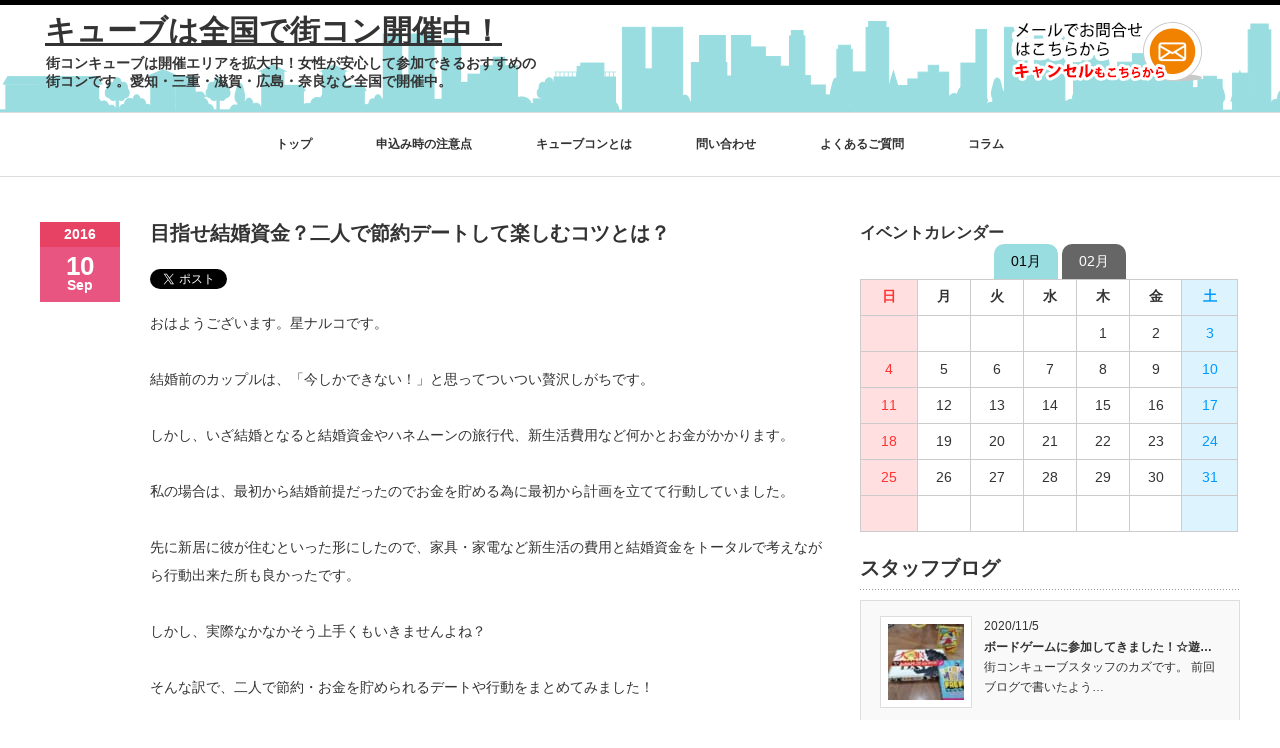

--- FILE ---
content_type: text/html; charset=UTF-8
request_url: https://m-cube.xyz/archives/7415
body_size: 12227
content:
<!DOCTYPE html PUBLIC "-//W3C//DTD XHTML 1.1//EN" "http://www.w3.org/TR/xhtml11/DTD/xhtml11.dtd">
<!--[if lt IE 9]><html xmlns="http://www.w3.org/1999/xhtml" class="ie"><![endif]-->
<!--[if (gt IE 9)|!(IE)]><!--><html xmlns="http://www.w3.org/1999/xhtml"><!--<![endif]-->
<head profile="http://gmpg.org/xfn/11">
<meta http-equiv="Content-Type" content="text/html; charset=UTF-8" />
<meta http-equiv="X-UA-Compatible" content="IE=edge,chrome=1" />
<meta name="viewport" content="width=device-width" />
<title>目指せ結婚資金？二人で節約デートして楽しむコツとは？</title>

<link rel="alternate" type="application/rss+xml" title="全国で街コン開催中！ RSS Feed" href="https://m-cube.xyz/feed" />
<link rel="alternate" type="application/atom+xml" title="全国で街コン開催中！ Atom Feed" href="https://m-cube.xyz/feed/atom" /> 
                        <link rel="alternate" hreflang="ja" href="https://m-cube.xyz/archives/7415">
            <link rel="pingback" href="https://m-cube.xyz/xmlrpc.php" />

 

<!-- All in One SEO Pack 2.2.7.1 by Michael Torbert of Semper Fi Web Designob_start_detected [-1,-1] -->
<meta name="description" itemprop="description" content="いざ結婚となると結婚資金やハネムーンの旅行代、新生活費用など何かとお金がかかります。そんな訳で、二人で節約・お金を貯められるデートや行動をまとめてみました！" />

<meta name="keywords" itemprop="keywords" content="スタッフブログ" />

<link rel="canonical" href="https://m-cube.xyz/archives/7415" />
<meta property="og:title" content="目指せ結婚資金？二人で節約デートして楽しむコツとは？" />
<meta property="og:type" content="article" />
<meta property="og:url" content="https://m-cube.xyz/archives/7415" />
<meta property="og:image" content="https://m-cube.xyz/wp-content/uploads/2016/09/509f8dd1cf323d41849591770efe428f_s.jpg" />
<meta property="og:site_name" content="【公式】街コンCubeは全国で街コン開催中！" />
<meta property="fb:admins" content="973622959336989" />
<meta property="og:description" content="いざ結婚となると結婚資金やハネムーンの旅行代、新生活費用など何かとお金がかかります。そんな訳で、二人で節約・お金を貯められるデートや行動をまとめてみました！" />
<meta property="article:publisher" content="https://www.facebook.com/machikoncube/" />
<meta property="article:published_time" content="2016-09-10T17:59:47Z" />
<meta property="article:modified_time" content="2016-09-21T18:00:09Z" />
<meta name="twitter:card" content="summary" />
<meta name="twitter:description" content="いざ結婚となると結婚資金やハネムーンの旅行代、新生活費用など何かとお金がかかります。そんな訳で、二人で節約・お金を貯められるデートや行動をまとめてみました！" />
<meta itemprop="image" content="https://m-cube.xyz/wp-content/uploads/2016/09/509f8dd1cf323d41849591770efe428f_s.jpg" />
<!-- /all in one seo pack -->
<link rel='dns-prefetch' href='//s0.wp.com' />
<link rel='dns-prefetch' href='//secure.gravatar.com' />
<link rel='dns-prefetch' href='//s.w.org' />
<link rel="alternate" type="application/rss+xml" title="全国で街コン開催中！ &raquo; 目指せ結婚資金？二人で節約デートして楽しむコツとは？ のコメントのフィード" href="https://m-cube.xyz/archives/7415/feed" />
		<script type="text/javascript">
			window._wpemojiSettings = {"baseUrl":"https:\/\/s.w.org\/images\/core\/emoji\/2\/72x72\/","ext":".png","svgUrl":"https:\/\/s.w.org\/images\/core\/emoji\/2\/svg\/","svgExt":".svg","source":{"concatemoji":"https:\/\/m-cube.xyz\/wp-includes\/js\/wp-emoji-release.min.js?ver=4.6.28"}};
			!function(e,o,t){var a,n,r;function i(e){var t=o.createElement("script");t.src=e,t.type="text/javascript",o.getElementsByTagName("head")[0].appendChild(t)}for(r=Array("simple","flag","unicode8","diversity","unicode9"),t.supports={everything:!0,everythingExceptFlag:!0},n=0;n<r.length;n++)t.supports[r[n]]=function(e){var t,a,n=o.createElement("canvas"),r=n.getContext&&n.getContext("2d"),i=String.fromCharCode;if(!r||!r.fillText)return!1;switch(r.textBaseline="top",r.font="600 32px Arial",e){case"flag":return(r.fillText(i(55356,56806,55356,56826),0,0),n.toDataURL().length<3e3)?!1:(r.clearRect(0,0,n.width,n.height),r.fillText(i(55356,57331,65039,8205,55356,57096),0,0),a=n.toDataURL(),r.clearRect(0,0,n.width,n.height),r.fillText(i(55356,57331,55356,57096),0,0),a!==n.toDataURL());case"diversity":return r.fillText(i(55356,57221),0,0),a=(t=r.getImageData(16,16,1,1).data)[0]+","+t[1]+","+t[2]+","+t[3],r.fillText(i(55356,57221,55356,57343),0,0),a!=(t=r.getImageData(16,16,1,1).data)[0]+","+t[1]+","+t[2]+","+t[3];case"simple":return r.fillText(i(55357,56835),0,0),0!==r.getImageData(16,16,1,1).data[0];case"unicode8":return r.fillText(i(55356,57135),0,0),0!==r.getImageData(16,16,1,1).data[0];case"unicode9":return r.fillText(i(55358,56631),0,0),0!==r.getImageData(16,16,1,1).data[0]}return!1}(r[n]),t.supports.everything=t.supports.everything&&t.supports[r[n]],"flag"!==r[n]&&(t.supports.everythingExceptFlag=t.supports.everythingExceptFlag&&t.supports[r[n]]);t.supports.everythingExceptFlag=t.supports.everythingExceptFlag&&!t.supports.flag,t.DOMReady=!1,t.readyCallback=function(){t.DOMReady=!0},t.supports.everything||(a=function(){t.readyCallback()},o.addEventListener?(o.addEventListener("DOMContentLoaded",a,!1),e.addEventListener("load",a,!1)):(e.attachEvent("onload",a),o.attachEvent("onreadystatechange",function(){"complete"===o.readyState&&t.readyCallback()})),(a=t.source||{}).concatemoji?i(a.concatemoji):a.wpemoji&&a.twemoji&&(i(a.twemoji),i(a.wpemoji)))}(window,document,window._wpemojiSettings);
		</script>
		<style type="text/css">
img.wp-smiley,
img.emoji {
	display: inline !important;
	border: none !important;
	box-shadow: none !important;
	height: 1em !important;
	width: 1em !important;
	margin: 0 .07em !important;
	vertical-align: -0.1em !important;
	background: none !important;
	padding: 0 !important;
}
</style>
<link rel='stylesheet' id='wordpress-popular-posts-css'  href='https://m-cube.xyz/wp-content/plugins/wordpress-popular-posts/style/wpp.css?ver=3.2.3' type='text/css' media='all' />
<link rel='stylesheet' id='jetpack_css-css'  href='https://m-cube.xyz/wp-content/plugins/jetpack/css/jetpack.css?ver=3.6.4' type='text/css' media='all' />
<script type='text/javascript' src='https://m-cube.xyz/wp-includes/js/jquery/jquery.js?ver=1.12.4'></script>
<script type='text/javascript' src='https://m-cube.xyz/wp-includes/js/jquery/jquery-migrate.min.js?ver=1.4.1'></script>
<link rel='https://api.w.org/' href='https://m-cube.xyz/wp-json/' />
<link rel='shortlink' href='https://wp.me/p6sJf1-1VB' />
<link rel="alternate" type="application/json+oembed" href="https://m-cube.xyz/wp-json/oembed/1.0/embed?url=https%3A%2F%2Fm-cube.xyz%2Farchives%2F7415" />
<link rel="alternate" type="text/xml+oembed" href="https://m-cube.xyz/wp-json/oembed/1.0/embed?url=https%3A%2F%2Fm-cube.xyz%2Farchives%2F7415&#038;format=xml" />
<style type='text/css'>img#wpstats{display:none}</style>				<!-- WordPress Popular Posts v3.2.3 -->
				<script type="text/javascript">//<![CDATA[

					var sampling_active = 0;
					var sampling_rate   = 100;
					var do_request = false;

					if ( !sampling_active ) {
						do_request = true;
					} else {
						var num = Math.floor(Math.random() * sampling_rate) + 1;
						do_request = ( 1 === num );
					}

					if ( do_request ) {

						// Create XMLHttpRequest object and set variables
						var xhr = ( window.XMLHttpRequest )
						  ? new XMLHttpRequest()
						  : new ActiveXObject( "Microsoft.XMLHTTP" ),
						url = 'https://m-cube.xyz/wp-admin/admin-ajax.php',
						params = 'action=update_views_ajax&token=6edfd63675&wpp_id=7415';
						// Set request method and target URL
						xhr.open( "POST", url, true );
						// Set request header
						xhr.setRequestHeader( "Content-type", "application/x-www-form-urlencoded" );
						// Hook into onreadystatechange
						xhr.onreadystatechange = function() {
							if ( 4 === xhr.readyState && 200 === xhr.status ) {
								if ( window.console && window.console.log ) {
									window.console.log( xhr.responseText );
								}
							}
						};
						// Send request
						xhr.send( params );

					}

				//]]></script>
				<!-- End WordPress Popular Posts v3.2.3 -->
				
<link rel="stylesheet" href="https://m-cube.xyz/wp-content/themes/luxe_tcd022/style.css?ver=1.1" type="text/css" />
<link rel="stylesheet" href="https://m-cube.xyz/wp-content/themes/luxe_tcd022/comment-style.css?ver=1.1" type="text/css" />
<link rel="stylesheet" href="https://maxcdn.bootstrapcdn.com/font-awesome/4.4.0/css/font-awesome.min.css">

<link rel="stylesheet" media="screen and (min-width:641px)" href="https://m-cube.xyz/wp-content/themes/luxe_tcd022/style_pc.css?ver=1.1" type="text/css" />
<link rel="stylesheet" media="screen and (max-width:640px)" href="https://m-cube.xyz/wp-content/themes/luxe_tcd022/style_sp.css?ver=1.1" type="text/css" />

<link rel="stylesheet" href="https://m-cube.xyz/wp-content/themes/luxe_tcd022/japanese.css?ver=1.1" type="text/css" />

<script type="text/javascript" src="https://m-cube.xyz/wp-content/themes/luxe_tcd022/js/jscript.js?ver=1.1"></script>
<script type="text/javascript" src="https://m-cube.xyz/wp-content/themes/luxe_tcd022/js/scroll.js?ver=1.1"></script>
<script type="text/javascript" src="https://m-cube.xyz/wp-content/themes/luxe_tcd022/js/comment.js?ver=1.1"></script>
<script type="text/javascript" src="https://m-cube.xyz/wp-content/themes/luxe_tcd022/js/rollover.js?ver=1.1"></script>
<!--[if lt IE 9]>
<link id="stylesheet" rel="stylesheet" href="https://m-cube.xyz/wp-content/themes/luxe_tcd022/style_pc.css?ver=1.1" type="text/css" />
<script type="text/javascript" src="https://m-cube.xyz/wp-content/themes/luxe_tcd022/js/ie.js?ver=1.1"></script>
<link rel="stylesheet" href="https://m-cube.xyz/wp-content/themes/luxe_tcd022/ie.css" type="text/css" />
<![endif]-->

<!--[if IE 7]>
<link rel="stylesheet" href="https://m-cube.xyz/wp-content/themes/luxe_tcd022/ie7.css" type="text/css" />
<![endif]-->

<link href="https://m-cube.xyz/wp-content/themes/luxe_tcd022/js/common.css" rel="stylesheet" type="text/css" />
<script src="https://m-cube.xyz/wp-content/themes/luxe_tcd022/js/jquery.tab.js"></script>
<script src="https://m-cube.xyz/wp-content/themes/luxe_tcd022/js/jquery.dataExtend.js"></script>
<script src="https://m-cube.xyz/wp-content/themes/luxe_tcd022/js/jquery.easing.1.3.min.js"></script>
<script>
	jQuery(window).load(function() {
		jQuery('.nav').dataExtend('tab');
	});
</script>
<script>
    jQuery(function(){
        jQuery('#acMenu dt').on('click', function() {
            jQuery(this).next().slideToggle();
        });
    });
</script>

<!-- carousel -->
<script type="text/javascript" src="https://m-cube.xyz/wp-content/themes/luxe_tcd022/js/slick.min.js"></script>
<link rel="stylesheet" type="text/css" href="https://m-cube.xyz/wp-content/themes/luxe_tcd022/js/slick.css"/>
<script type="text/javascript" charset="utf-8">
	jQuery(window).load(function() {
		jQuery('.carousel').slick({
			arrows: true,
			dots: false,
			infinite: true,
			slidesToShow: 6,
			slidesToScroll: 1,
			autoplay: true,
			autoplaySpeed: 3000,
			directionNav: true,
			mousewheel: true,

			
		});
	});
</script>
<!-- /carousel -->


<style type="text/css">
body { font-size:14px; }
a {color: #333333;}
a:hover {color: #57BDCC;}
#global_menu ul ul li a{background:#333333;}
#global_menu ul ul li a:hover{background:#57BDCC;}
#return_top{background-color:#333333;}
#return_top:hover{background-color:#57BDCC;}
</style>
<link rel="stylesheet" type="text/css" href="https://m-cube.xyz/wp-content/themes/luxe_tcd022/plugins/air-datepicker/datepicker.min.css">
<!--アドセンス -->
<script async src="//pagead2.googlesyndication.com/pagead/js/adsbygoogle.js"></script>
<script>
  (adsbygoogle = window.adsbygoogle || []).push({
    google_ad_client: "ca-pub-6131139508771233",
    enable_page_level_ads: true
  });
</script>
<!-- Google広告・アナリティクス Global site tag (gtag.js) - Google Analytics --> 
<script async src="https://www.googletagmanager.com/gtag/js?id=UA-65589211-1"></script> 
<script> 
window.dataLayer = window.dataLayer || []; 
function gtag(){dataLayer.push(arguments);} 
gtag('js', new Date()); 
gtag('set', 'linker', { 
'domains': ['m-cube.xyz', '24auto.biz'], 
'decorate_forms': true 
}); 
gtag('config', 'AW-941546432'); 
gtag('config', 'UA-65589211-1'); 
</script>
</head>

<body class="single single-post postid-7415 single-format-standard">
<div id="wrapper">
	<!-- header -->
	<div id="header" class="clearfix">
		<div id="logo-area">
			<!-- logo -->
			<div id='log_image_main'>
<div id='logo_image'>
<div id="h1_catch"><a href=" https://m-cube.xyz/" title="全国で街コン開催中！" data-label="全国で街コン開催中！">キューブは全国で街コン開催中！</a></div><h1 id="h1_title">街コンキューブは開催エリアを拡大中！女性が安心して参加できるおすすめの街コンです。愛知・三重・滋賀・広島・奈良など全国で開催中。</h1></div>
<div id='logo_image-right'>
<!--<a href="tel:07064137816" ><img src="https://m-cube.xyz/wp-content/themes/luxe_tcd022/images/org/header/tel.png" alt="街コンキューブ問い合わせ番号" title="070-6413-7816" /></a>-->
<a href="https://m-cube.xyz/contact" ><img src="https://m-cube.xyz/wp-content/themes/luxe_tcd022/images/org/header/mail.png" alt="メール問い合わせ" /></a>
</div>
</div>
		</div>
   <a href="#" class="menu_button">メニュー</a>
		<!-- global menu -->
		<div id="global_menu" class="clearfix">
	<ul id="menu-main" class="menu"><li id="menu-item-15" class="menu-item menu-item-type-post_type menu-item-object-page menu-item-15"><a href="https://m-cube.xyz/">トップ</a></li>
<li id="menu-item-25" class="menu-item menu-item-type-post_type menu-item-object-page menu-item-has-children menu-item-25"><a href="https://m-cube.xyz/caution">申込み時の注意点</a>
<ul class="sub-menu">
	<li id="menu-item-494" class="menu-item menu-item-type-post_type menu-item-object-page menu-item-494"><a href="https://m-cube.xyz/%e7%89%b9%e5%ae%9a%e5%95%86%e5%8f%96%e5%bc%95%e6%b3%95%e3%81%ab%e9%96%a2%e3%81%99%e3%82%8b%e8%a1%a8%e7%a4%ba">特定商取引法に関する表示</a></li>
</ul>
</li>
<li id="menu-item-26" class="menu-item menu-item-type-post_type menu-item-object-page menu-item-26"><a href="https://m-cube.xyz/%e5%85%a8%e5%9b%bd%e3%81%a7%e9%96%8b%e5%82%ac%e4%b8%ad%e3%81%ae%e8%a1%97%e3%82%b3%e3%83%b3cube%e3%81%a8%e3%81%af%ef%bc%9f">キューブコンとは</a></li>
<li id="menu-item-62" class="menu-item menu-item-type-post_type menu-item-object-page menu-item-has-children menu-item-62"><a href="https://m-cube.xyz/contact">問い合わせ</a>
<ul class="sub-menu">
	<li id="menu-item-195" class="menu-item menu-item-type-post_type menu-item-object-page menu-item-195"><a href="https://m-cube.xyz/contact/staff_form">スタッフ申し込み</a></li>
	<li id="menu-item-10263" class="menu-item menu-item-type-post_type menu-item-object-page menu-item-10263"><a href="https://m-cube.xyz/contact/cancel_form">キャンセル申込</a></li>
</ul>
</li>
<li id="menu-item-3018" class="menu-item menu-item-type-post_type menu-item-object-page menu-item-3018"><a href="https://m-cube.xyz/%e3%82%88%e3%81%8f%e3%81%82%e3%82%8b%e3%81%94%e8%b3%aa%e5%95%8f">よくあるご質問</a></li>
<li id="menu-item-1822" class="menu-item menu-item-type-taxonomy menu-item-object-category menu-item-has-children menu-item-1822"><a href="https://m-cube.xyz/archives/category/%e3%82%b3%e3%83%a9%e3%83%a0">コラム</a>
<ul class="sub-menu">
	<li id="menu-item-1566" class="menu-item menu-item-type-post_type menu-item-object-page menu-item-1566"><a href="https://m-cube.xyz/staffblog">スタッフブログ</a></li>
	<li id="menu-item-2482" class="menu-item menu-item-type-taxonomy menu-item-object-category menu-item-2482"><a href="https://m-cube.xyz/archives/category/%e3%82%b9%e3%82%bf%e3%83%83%e3%83%95%e3%83%96%e3%83%ad%e3%82%b0/%e3%82%ac%e3%83%81%e3%83%ac%e3%83%9d%ef%bc%81">ガチレポ！</a></li>
</ul>
</li>
</ul>		</div>
		<!-- /global menu -->

	</div>
	<!-- /header -->

	
	<div id="contents" class="clearfix">
		<!-- main contents -->
		<div id="mainColumn">
						<div class="post clearfix">
				<div class="post_date">
					<div class="post_date_year">2016</div>
					<div class="post_date_month"><span>10</span>Sep</div>
				</div>
				<div class="post_info">
					<h2 class="post_title">目指せ結婚資金？二人で節約デートして楽しむコツとは？</h2>
					<ul class="bookmark clearfix">
 <li class="twitter">
  <a href="https://twitter.com/share" class="twitter-share-button" data-lang="ja">tweet</a>
  <script type="text/javascript">!function(d,s,id){var js,fjs=d.getElementsByTagName(s)[0],p=/^http:/.test(d.location)?'http':'https';if(!d.getElementById(id)){js=d.createElement(s);js.id=id;js.src=p+'://platform.twitter.com/widgets.js';fjs.parentNode.insertBefore(js,fjs);}}(document, 'script', 'twitter-wjs');</script>
 </li>
 <li class="facebook"><iframe src="https://www.facebook.com/plugins/like.php?href=https://m-cube.xyz/archives/7415&amp;layout=button_count&amp;width=200&amp;show_faces=false&amp;action=like&amp;colorscheme=light&amp;font&amp;height=21" scrolling="no" frameborder="0" style="border:none; overflow:hidden; width:104px; height:21px;" allowTransparency="true"></iframe></li>
  <li class="hatena">
  <a href="https://b.hatena.ne.jp/entry/http://m-cube.xyz/archives/7415" class="hatena-bookmark-button" data-hatena-bookmark-title="目指せ結婚資金？二人で節約デートして楽しむコツとは？" data-hatena-bookmark-layout="standard" title="このエントリーをはてなブックマークに追加"><img src="https://b.st-hatena.com/images/entry-button/button-only.gif" alt="このエントリーをはてなブックマークに追加" width="20" height="20" style="border:none;" /></a><script type="text/javascript" src="https://b.st-hatena.com/js/bookmark_button.js" charset="utf-8" async="async"></script>
 </li>
 </ul>					<div class="post_content">
						<p>おはようございます。星ナルコです。</p>
<p>結婚前のカップルは、「今しかできない！」<wbr />と思ってついつい贅沢しがちです。</p>
<p>しかし、いざ結婚となると結婚資金やハネムーンの旅行代、<wbr />新生活費用など何かとお金がかかります。</p>
<p>私の場合は、<wbr />最初から結婚前提だったのでお金を貯める為に最初から計画を立て<wbr />て行動していました。</p>
<p>先に新居に彼が住むといった形にしたので、家具・<wbr />家電など新生活の費用と結婚資金をトータルで考えながら行動出来<wbr />た所も良かったです。</p>
<p>しかし、実際なかなかそう上手くもいきませんよね？</p>
<p>そんな訳で、二人で節約・<wbr />お金を貯められるデートや行動をまとめてみました！</p>
<p><img class="alignnone size-full wp-image-7416" src="https://m-cube.xyz/wp-content/uploads/2016/09/509f8dd1cf323d41849591770efe428f_s.jpg" alt="509f8dd1cf323d41849591770efe428f_s" width="640" height="427" srcset="https://m-cube.xyz/wp-content/uploads/2016/09/509f8dd1cf323d41849591770efe428f_s.jpg 640w, https://m-cube.xyz/wp-content/uploads/2016/09/509f8dd1cf323d41849591770efe428f_s-300x200.jpg 300w" sizes="(max-width: 640px) 100vw, 640px" /></p>
<p><strong><span style="font-size: 14pt; color: #ff6600;">①彼の家でDVDや撮り溜めドラマ鑑賞</span></strong></p>
<p>わざわざ映画にいかなくても、<wbr />家で充分映画気分が楽しめる方法として、ポップコーンやビール、<wbr />ジュースなども一緒に購入してまったり見る事で映画代を浮かせる<wbr />事が出来ます。</p>
<p>家にいれば、それだけお金もかかりません。</p>
<p>家で楽しめるデートを考えるのも節約の一つです。</p>
<p><span style="color: #ff6600; font-size: 14pt;"><strong>②フリマに二人で参加する</strong></span></p>
<p>二人でお出かけしながら、<wbr />不用品でお金を稼ぐ事も出来ちゃいます。</p>
<p>また、二人で共同作業が出来るので、更に仲良くなれちゃう事も。</p>
<p>私たちの場合は、<wbr />フリマに行く時間もないのでメルカリなどのフリマアプリにお互い<wbr />の不用品を出品しています。</p>
<p>タダで貰ったような化粧品のサンプルや、雑誌の付録、<wbr />タレントグッズに高値がついたり、<wbr />昔8割引で購入したグッズに購入時以上の値段がつく事もあります<wbr />。</p>
<p><span style="color: #ff6600; font-size: 14pt;"><strong>③公園・お散歩デートでまったり過ごす</strong></span></p>
<p>お金をかけずに外出したい方は、<wbr />公園デートやお散歩デートもオススメ。</p>
<p><span style="color: #ff6600; font-size: 14pt;"><strong>④工場見学デート</strong></span></p>
<p>お菓子工場に見学に行けば、お菓子のお土産を貰えたり、<wbr />ビール工場見学にいくと、<wbr />ビールをタダで飲めるサービスもあります。二人で勉強しながら、<wbr />お土産も貰っちゃいましょう！</p>
<p><span style="color: #ff6600; font-size: 14pt;"><strong>⑤○○ウォーカーの割引チケットをフル活用！</strong></span></p>
<p>東海・関西ウォーカーには、<wbr />食べ物屋や温泉などの割引チケットがついてる時があります。</p>
<p>雑誌自体は安いのに、<wbr />割引チケットが沢山ついているので本当にお得です。</p>
<p>私達も、<wbr />この制度を使用してラーメンや温泉など半額でよく使用しています<wbr />。</p>
<p>他にもデートの支払いをクレジットカードにしてポイントを貯めた<wbr />りする方法もありますが、<wbr />お金をかけない楽しみ方としてはこんな所でしょうか？</p>
<p>しかし、節約だけでは楽しめません。<wbr />まずは二人で人生設計をして動く事が大切です。</p>
											</div>
					
										<div id="previous_next_post">
						<div id="previous_post">≪ <a href="https://m-cube.xyz/archives/7411" rel="prev">才色兼備なのに結婚できない女の特徴とは？</a></div>
						<div id="next_post"><a href="https://m-cube.xyz/archives/7418" rel="next">20代後半ではもう遅い？20代前半から結婚相談所に登録する女たち</a> ≫</div>
					</div>
									</div>
			</div>

						

		</div>
		<!-- /main contents -->
		
		<!-- sideColumn -->

		<div id="sideColumn">
			
<div class='calendar_sidebar' >
<h3>イベントカレンダー</h3>
<ul class="nav content_main1" data-is-session-storage="true">
	<li>01月</li>
	<li>02月</li>
</ul>

<div class="main1" data-type="slideshow">
<!-- １つめのカレンダー -->
<section>

<table class="calendar">
        <tr>
                <th class="w0">日</th>
                <th class="w1">月</th>
                <th class="w2">火</th>
                <th class="w3">水</th>
                <th class="w4">木</th>
                <th class="w5">金</th>
                <th class="w6">土</th>
        </tr>
        <tr>
                                <td class="w0"> </td>
                                <td class="w1"> </td>
                                <td class="w2"> </td>
                                <td class="w3"> </td>
                                <td class="w4"><span class="date">1</span></td>
                                <td class="w5"><span class="date">2</span></td>
                                <td class="w6"><span class="date">3</span></td>
                        </tr>
        <tr>
                                <td class="w0"><span class="date">4</span></td>
                                <td class="w1"><span class="date">5</span></td>
                                <td class="w2"><span class="date">6</span></td>
                                <td class="w3"><span class="date">7</span></td>
                                <td class="w4"><span class="date">8</span></td>
                                <td class="w5"><span class="date">9</span></td>
                                <td class="w6"><span class="date">10</span></td>
                        </tr>
        <tr>
                                <td class="w0"><span class="date">11</span></td>
                                <td class="w1"><span class="date">12</span></td>
                                <td class="w2"><span class="date">13</span></td>
                                <td class="w3"><span class="date">14</span></td>
                                <td class="w4"><span class="date">15</span></td>
                                <td class="w5"><span class="date">16</span></td>
                                <td class="w6"><span class="date">17</span></td>
                        </tr>
        <tr>
                                <td class="w0"><span class="date">18</span></td>
                                <td class="w1"><span class="date">19</span></td>
                                <td class="w2"><span class="date">20</span></td>
                                <td class="w3"><span class="date">21</span></td>
                                <td class="w4"><span class="date">22</span></td>
                                <td class="w5"><span class="date">23</span></td>
                                <td class="w6"><span class="date">24</span></td>
                        </tr>
        <tr>
                                <td class="w0"><span class="date">25</span></td>
                                <td class="w1"><span class="date">26</span></td>
                                <td class="w2"><span class="date">27</span></td>
                                <td class="w3"><span class="date">28</span></td>
                                <td class="w4"><span class="date">29</span></td>
                                <td class="w5"><span class="date">30</span></td>
                                <td class="w6"><span class="date">31</span></td>
                        </tr>
        <tr>
                        </tr>
        <tr>
                                <td class="w0"> </td>
                                <td class="w1"> </td>
                                <td class="w2"> </td>
                                <td class="w3"> </td>
                                <td class="w4"> </td>
                                <td class="w5"> </td>
                                <td class="w6"> </td>
                        </tr>
</table>
</section>
<!-- 2つめのカレンダー -->


<section>
<table class="calendar">
        <tr>
                <th class="w0">日</th>
                <th class="w1">月</th>
                <th class="w2">火</th>
                <th class="w3">水</th>
                <th class="w4">木</th>
                <th class="w5">金</th>
                <th class="w6">土</th>
        </tr>
        <tr>
                                <td class="w0"><span class="date">1</span></td>
                                <td class="w1"><span class="date">2</span></td>
                                <td class="w2"><span class="date">3</span></td>
                                <td class="w3"><span class="date">4</span></td>
                                <td class="w4"><span class="date">5</span></td>
                                <td class="w5"><span class="date">6</span></td>
                                <td class="w6"><span class="date">7</span></td>
                        </tr>
        <tr>
                                <td class="w0"><span class="date">8</span></td>
                                <td class="w1"><span class="date">9</span></td>
                                <td class="w2"><span class="date">10</span></td>
                                <td class="w3"><span class="date">11</span></td>
                                <td class="w4"><span class="date">12</span></td>
                                <td class="w5"><span class="date">13</span></td>
                                <td class="w6"><span class="date">14</span></td>
                        </tr>
        <tr>
                                <td class="w0"><span class="date">15</span></td>
                                <td class="w1"><span class="date">16</span></td>
                                <td class="w2"><span class="date">17</span></td>
                                <td class="w3"><span class="date">18</span></td>
                                <td class="w4"><span class="date">19</span></td>
                                <td class="w5"><span class="date">20</span></td>
                                <td class="w6"><span class="date">21</span></td>
                        </tr>
        <tr>
                                <td class="w0"><span class="date">22</span></td>
                                <td class="w1"><span class="date">23</span></td>
                                <td class="w2"><span class="date">24</span></td>
                                <td class="w3"><span class="date">25</span></td>
                                <td class="w4"><span class="date">26</span></td>
                                <td class="w5"><span class="date">27</span></td>
                                <td class="w6"><span class="date">28</span></td>
                        </tr>
        <tr>
                        </tr>
        <tr>
                                <td class="w0"> </td>
                                <td class="w1"> </td>
                                <td class="w2"> </td>
                                <td class="w3"> </td>
                                <td class="w4"> </td>
                                <td class="w5"> </td>
                                <td class="w6"> </td>
                        </tr>
        <tr>
                                <td class="w0"> </td>
                                <td class="w1"> </td>
                                <td class="w2"> </td>
                                <td class="w3"> </td>
                                <td class="w4"> </td>
                                <td class="w5"> </td>
                                <td class="w6"> </td>
                        </tr>
</table>
</section>


</div>
<!-- カレンダー -->
</div><div class="side_widget clearfix styled_post_list1_widget" id="styled_post_list1_widget-3">
<h3 class="side_headline">スタッフブログ</h3>
<ol class="styled_post_list1">
 <li class="clearfix">
  <div class="styled_post_list1_thumb">
   <a class="image" href="https://m-cube.xyz/archives/50153"><img width="76" height="76" src="https://m-cube.xyz/wp-content/uploads/2020/11/IMG_20201101_172414-76x76.jpg" class="attachment-widget_size size-widget_size wp-post-image" alt="IMG_20201101_172414" srcset="https://m-cube.xyz/wp-content/uploads/2020/11/IMG_20201101_172414-76x76.jpg 76w, https://m-cube.xyz/wp-content/uploads/2020/11/IMG_20201101_172414-150x150.jpg 150w, https://m-cube.xyz/wp-content/uploads/2020/11/IMG_20201101_172414-500x500.jpg 500w" sizes="(max-width: 76px) 100vw, 76px" /></a>
  </div>
   <div class="info">
        <p class="date">2020/11/5</p>
        <a class="title" href="https://m-cube.xyz/archives/50153">ボードゲームに参加してきました！☆遊…</a>
   </div>
      <div class="excerpt">街コンキューブスタッフのカズです。
前回ブログで書いたよう…</div>
    </li>
 <li class="clearfix">
  <div class="styled_post_list1_thumb">
   <a class="image" href="https://m-cube.xyz/archives/49952"><img width="76" height="76" src="https://m-cube.xyz/wp-content/uploads/2020/10/遊び場愛知_アウトドア-76x76.jpg" class="attachment-widget_size size-widget_size wp-post-image" alt="遊び場愛知_アウトドア" srcset="https://m-cube.xyz/wp-content/uploads/2020/10/遊び場愛知_アウトドア-76x76.jpg 76w, https://m-cube.xyz/wp-content/uploads/2020/10/遊び場愛知_アウトドア-150x150.jpg 150w, https://m-cube.xyz/wp-content/uploads/2020/10/遊び場愛知_アウトドア-300x300.jpg 300w, https://m-cube.xyz/wp-content/uploads/2020/10/遊び場愛知_アウトドア.jpg 500w" sizes="(max-width: 76px) 100vw, 76px" /></a>
  </div>
   <div class="info">
        <p class="date">2020/10/3</p>
        <a class="title" href="https://m-cube.xyz/archives/49952">楽しく遊べる「遊び場☆愛知」活動をや…</a>
   </div>
      <div class="excerpt">街コンキューブスタッフのカズです。

今年はコロナウイル…</div>
    </li>
 <li class="clearfix">
  <div class="styled_post_list1_thumb">
   <a class="image" href="https://m-cube.xyz/archives/36779"><img width="76" height="76" src="https://m-cube.xyz/wp-content/uploads/2017/09/3969693460_9994cf5ce6-76x76.jpg" class="attachment-widget_size size-widget_size wp-post-image" alt="3969693460_9994cf5ce6" srcset="https://m-cube.xyz/wp-content/uploads/2017/09/3969693460_9994cf5ce6-76x76.jpg 76w, https://m-cube.xyz/wp-content/uploads/2017/09/3969693460_9994cf5ce6-150x150.jpg 150w" sizes="(max-width: 76px) 100vw, 76px" /></a>
  </div>
   <div class="info">
        <p class="date">2019/4/17</p>
        <a class="title" href="https://m-cube.xyz/archives/36779">お客様からの要望で新しい企画ができま…</a>
   </div>
      <div class="excerpt">街コンキューブスタッフのマセです。

もうすぐ平成も終わ…</div>
    </li>
 <li class="clearfix">
  <div class="styled_post_list1_thumb">
   <a class="image" href="https://m-cube.xyz/archives/17290"><img width="76" height="76" src="https://m-cube.xyz/wp-content/uploads/2017/09/3969693460_9994cf5ce6-76x76.jpg" class="attachment-widget_size size-widget_size wp-post-image" alt="3969693460_9994cf5ce6" srcset="https://m-cube.xyz/wp-content/uploads/2017/09/3969693460_9994cf5ce6-76x76.jpg 76w, https://m-cube.xyz/wp-content/uploads/2017/09/3969693460_9994cf5ce6-150x150.jpg 150w" sizes="(max-width: 76px) 100vw, 76px" /></a>
  </div>
   <div class="info">
        <p class="date">2017/9/5</p>
        <a class="title" href="https://m-cube.xyz/archives/17290">モテ男・イケメン男子の恋の特徴とは？…</a>
   </div>
      <div class="excerpt">モテ男は、基本的に余裕があるのでガツガツと女性にアプローチし…</div>
    </li>
 <li class="clearfix">
  <div class="styled_post_list1_thumb">
   <a class="image" href="https://m-cube.xyz/archives/16854"><img width="76" height="76" src="https://m-cube.xyz/wp-content/uploads/2017/08/4182332428_79e438bc81-76x76.jpg" class="attachment-widget_size size-widget_size wp-post-image" alt="4182332428_79e438bc81" srcset="https://m-cube.xyz/wp-content/uploads/2017/08/4182332428_79e438bc81-76x76.jpg 76w, https://m-cube.xyz/wp-content/uploads/2017/08/4182332428_79e438bc81-150x150.jpg 150w" sizes="(max-width: 76px) 100vw, 76px" /></a>
  </div>
   <div class="info">
        <p class="date">2017/8/21</p>
        <a class="title" href="https://m-cube.xyz/archives/16854">めざせインスタ美人？ＳＮＳで少しでも…</a>
   </div>
      <div class="excerpt">最近、インスタグラムがブームです。インスタグラムに可愛い写真…</div>
    </li>
</ol>
</div>
<div class="side_widget clearfix widget_text" id="text-8">
			<div class="textwidget"><a href="https://m-cube.xyz/what-asibuba_aichi" >
<img src="https://m-cube.xyz/wp-content/uploads/2020/10/遊び場愛知_バナー.jpg" />
</a>
</div>
		</div>
<div class="side_widget clearfix widget_text" id="text-3">
			<div class="textwidget"><a href="https://24auto.biz/0013/regires.php?tno=91" target="_blank">
<img src="https://m-cube.xyz/wp-content/uploads/2015/10/メルマガ.png" width="234" height="60" alt="キューブメルマガ登録" /></a>
<br /><br />
<a href="https://m-cube.xyz/borantia"><img src="https://m-cube.xyz/wp-content/uploads/2015/08/スタッフ募集中.png" width="234" height="60" alt="愛知名古屋栄で街コンスタッフを募集しています" /></a>
<a href="https://machikare.com/" target="_blank" ><img width="234" src="https://m-cube.xyz/wp-content/uploads/2016/11/machikare_banner.jpg" alt="街コンカレンダー" /></a></div>
		</div>
		</div>
		<!-- /sideColumn -->
	</div>
	

<!-- smartphone banner -->

	<!-- footer -->
	<!--
	<div id="footer-slider-wrapper" class="clearfix">
		<div id="footer-slider-wrapper-inner">
			<div id="carousel" class="carousel">
				<div><a href="https://m-cube.xyz/archives/3091"><img width="190" height="120" src="https://m-cube.xyz/wp-content/uploads/2016/01/3b62f827e91c42bcb6d20f418220d797_s-190x120.jpg" class="attachment-carousel_size size-carousel_size wp-post-image" alt="3b62f827e91c42bcb6d20f418220d797_s" /></a></div>
				<div><a href="https://m-cube.xyz/archives/391"><img width="190" height="120" src="https://m-cube.xyz/wp-content/uploads/2015/08/P8230180-copy-190x120.png" class="attachment-carousel_size size-carousel_size wp-post-image" alt="P8230180-copy" /></a></div>
				<div><a href="https://m-cube.xyz/archives/16246"><img width="190" height="120" src="https://m-cube.xyz/wp-content/uploads/2017/08/gatag-00014231-190x120.jpg" class="attachment-carousel_size size-carousel_size wp-post-image" alt="gatag-00014231" /></a></div>
				<div><a href="https://m-cube.xyz/archives/3610"><img width="190" height="120" src="https://m-cube.xyz/wp-content/uploads/2016/02/57e15a5de3fadbc05ca9ce7322ec136b_s-190x120.jpg" class="attachment-carousel_size size-carousel_size wp-post-image" alt="57e15a5de3fadbc05ca9ce7322ec136b_s" /></a></div>
				<div><a href="https://m-cube.xyz/archives/8802"><img width="190" height="120" src="https://m-cube.xyz/wp-content/uploads/2016/11/3888d0a9908a36780bbf9b5d1830bd31_s-190x120.jpg" class="attachment-carousel_size size-carousel_size wp-post-image" alt="3888d0a9908a36780bbf9b5d1830bd31_s" /></a></div>
				<div><a href="https://m-cube.xyz/archives/1223"><img width="190" height="120" src="https://m-cube.xyz/wp-content/uploads/2015/12/fotolia_96568784-190x120.jpg" class="attachment-carousel_size size-carousel_size wp-post-image" alt="fotolia_96568784" /></a></div>
				<div><a href="https://m-cube.xyz/archives/12102"><img width="190" height="120" src="https://m-cube.xyz/wp-content/uploads/2017/03/gatag-00002734-190x120.jpg" class="attachment-carousel_size size-carousel_size wp-post-image" alt="gatag-00002734" /></a></div>
				<div><a href="https://m-cube.xyz/archives/3607"><img width="190" height="120" src="https://m-cube.xyz/wp-content/uploads/2016/02/f97d63dd70f202a292a88ebc1020e513_s-190x120.jpg" class="attachment-carousel_size size-carousel_size wp-post-image" alt="f97d63dd70f202a292a88ebc1020e513_s" /></a></div>
				<div><a href="https://m-cube.xyz/archives/8113"><img width="190" height="120" src="https://m-cube.xyz/wp-content/uploads/2016/10/6be92b4a3117e47820d5179a27c96578_s-190x120.jpg" class="attachment-carousel_size size-carousel_size wp-post-image" alt="6be92b4a3117e47820d5179a27c96578_s" /></a></div>
			</div>
		</div>
	</div>
	-->
	<div id="footer">
		<a href="#wrapper" id="return_top">ページ上部へ戻る</a>
		<div id="footer-inner" class="clearfix">
			<!-- logo -->
			<div id="footer_logo_text_area"><h3 id="footer_logo_text"><a href="https://m-cube.xyz/">全国で街コン開催中！</a></h3>
<h4 id="footer_description">東海地方を中心に全国で女性に安心できる街コンを開催しています！しっかり出会える・友達もつくれる街コンを開催中です！</h4>
</div>
						
			<div id="footer_widget_wrapper">
												<div class="footer_widget clearfix widget_nav_menu" id="nav_menu-2">
<div class="menu-footer1-container"><ul id="menu-footer1" class="menu"><li id="menu-item-124" class="menu-item menu-item-type-post_type menu-item-object-page menu-item-124"><a href="https://m-cube.xyz/%e5%85%a8%e5%9b%bd%e3%81%a7%e9%96%8b%e5%82%ac%e4%b8%ad%e3%81%ae%e8%a1%97%e3%82%b3%e3%83%b3cube%e3%81%a8%e3%81%af%ef%bc%9f">はじめての方へ</a></li>
<li id="menu-item-121" class="menu-item menu-item-type-post_type menu-item-object-page menu-item-121"><a href="https://m-cube.xyz/caution">申し込み時の注意事項</a></li>
<li id="menu-item-123" class="menu-item menu-item-type-post_type menu-item-object-page menu-item-123"><a href="https://m-cube.xyz/%e3%83%97%e3%83%a9%e3%82%a4%e3%83%90%e3%82%b7%e3%83%bc%e3%83%9d%e3%83%aa%e3%82%b7%e3%83%bc">プライバシーポリシー</a></li>
<li id="menu-item-127" class="menu-item menu-item-type-post_type menu-item-object-page menu-item-127"><a href="https://m-cube.xyz/%e7%89%b9%e5%ae%9a%e5%95%86%e5%8f%96%e5%bc%95%e6%b3%95%e3%81%ab%e9%96%a2%e3%81%99%e3%82%8b%e8%a1%a8%e7%a4%ba">特定商取引法に関する表示</a></li>
<li id="menu-item-122" class="menu-item menu-item-type-post_type menu-item-object-page menu-item-122"><a href="https://m-cube.xyz/contact">問い合わせ</a></li>
<li id="menu-item-194" class="menu-item menu-item-type-post_type menu-item-object-page menu-item-194"><a href="https://m-cube.xyz/contact/staff_form">スタッフ申し込み</a></li>
<li id="menu-item-49596" class="menu-item menu-item-type-post_type menu-item-object-page menu-item-49596"><a href="https://m-cube.xyz/dreamnet">会社概要</a></li>
</ul></div></div>
										</div>
		</div>
	</div>
	<div id="footer_copr_area" class="clearfix">
		<div id="footer_copr">
			<div id="copyright">Copyright &copy;&nbsp; <a href="https://m-cube.xyz/">全国で街コン開催中！</a> All Rights Reserved.</div>
			<div id="footer_social_link">
							<ul class="social_link clearfix">
									<li class="rss"><a class="target_blank" href="https://m-cube.xyz/feed">rss</a></li>
																</ul>
						</div>
		</div>
	</div>
	<!-- /footer -->
</div>
<a id="searchOpenBtn" href="#">
<span class="icon-wrap"><i class="fa fa-search icon"></i></span>
<span class="text">検索</span>
</a>
<div id="searchform-sp">
  <h3>条件を指定して検索</h3>
  <div class="searchform-inner">
  <form role="search" method="get" id="searchform" class="searchform" action="https://m-cube.xyz/">
    <div class="inblock-wrap">
      <div class="searchform-freeword">
        <h4>キーワードで検索</h4>
          <label class="screen-reader-text" for="s">検索:</label>
          <input type="text" value="" name="s" id="s">
      </div>
    
      <div class="searchform-pref">
        <h4>都道府県で検索</h4>
        <select id="searchform-area" name="area"> 
          <option value="" selected>すべての都道府県</option>
          <option value="aomori">青森県</option>
          <option value="iwate">岩手県</option>
          <option value="miyagi">宮城県</option>
          <option value="akita">秋田県</option>
          <option value="yamagata">山形県</option>
          <option value="fukushima">福島県</option>
          <option value="千葉">千葉県</option>
          <option value="栃木">栃木県</option>
          <option value="茨城">茨城県</option>
          <option value="群馬">群馬県</option>
          <option value="長野">長野県</option>
          <option value="ishikawa">石川県</option>
          <option value="toyama">富山県</option>
          <option value="福井">福井県</option>
          <option value="aichi">愛知県</option>
          <option value="gifu">岐阜県</option>
          <option value="shizuoka">静岡県</option>
          <option value="mie">三重県</option>
          <option value="大阪">大阪府</option>
          <option value="hyogo">兵庫県</option>
          <option value="京都">京都府</option>
          <option value="滋賀">滋賀県</option>
          <option value="奈良">奈良県</option>
          <option value="岡山">岡山県</option>
          <option value="広島">広島県</option>
          <option value="山口">山口県</option>
          <option value="福岡">福岡県</option>
          <option value="長崎">長崎県</option>
          <option value="鹿児島">鹿児島県</option>
        </select>
      </div>
      <div class="searchform-right">
        <h4>開催日付で検索</h4>
        <input type="text" class="datepicker-here" data-language="ja" name="start">　～ <input type="text" class="datepicker-here" data-language="ja" name="end">
      </div>
    </div>
    <div class="searchbutton-area">
    <input type="submit" id="searchsubmit" value="検索">
    </div>
  </form>
</div>
</div>
<div id="searchOverlay"></div>
	<div style="display:none">
	</div>
<script type='text/javascript' src='https://m-cube.xyz/wp-includes/js/comment-reply.min.js?ver=4.6.28'></script>
<script type='text/javascript' src='https://s0.wp.com/wp-content/js/devicepx-jetpack.js?ver=202604'></script>
<script type='text/javascript' src='https://secure.gravatar.com/js/gprofiles.js?ver=2026Janaa'></script>
<script type='text/javascript'>
/* <![CDATA[ */
var WPGroHo = {"my_hash":""};
/* ]]> */
</script>
<script type='text/javascript' src='https://m-cube.xyz/wp-content/plugins/jetpack/modules/wpgroho.js?ver=4.6.28'></script>
<script type='text/javascript' src='https://m-cube.xyz/wp-includes/js/wp-embed.min.js?ver=4.6.28'></script>
<script type='text/javascript' src='https://stats.wp.com/e-202604.js' async defer></script>
<script type='text/javascript'>
	_stq = window._stq || [];
	_stq.push([ 'view', {v:'ext',j:'1:3.6.4',blog:'95505111',post:'7415',tz:'9',srv:'m-cube.xyz'} ]);
	_stq.push([ 'clickTrackerInit', '95505111', '7415' ]);
</script>
<script src="https://m-cube.xyz/wp-content/themes/luxe_tcd022/plugins/air-datepicker/datepicker.min.js"></script> 
<script src="https://m-cube.xyz/wp-content/themes/luxe_tcd022/plugins/air-datepicker/i18n/datepicker.ja.js"></script>
</body>
</html> 

--- FILE ---
content_type: text/html; charset=UTF-8
request_url: https://m-cube.xyz/wp-admin/admin-ajax.php
body_size: -103
content:
WPP: OK. Execution time: 0.002939 seconds

--- FILE ---
content_type: text/html; charset=utf-8
request_url: https://www.google.com/recaptcha/api2/aframe
body_size: 183
content:
<!DOCTYPE HTML><html><head><meta http-equiv="content-type" content="text/html; charset=UTF-8"></head><body><script nonce="-sW-ozDa5GnzVt1wgptFKQ">/** Anti-fraud and anti-abuse applications only. See google.com/recaptcha */ try{var clients={'sodar':'https://pagead2.googlesyndication.com/pagead/sodar?'};window.addEventListener("message",function(a){try{if(a.source===window.parent){var b=JSON.parse(a.data);var c=clients[b['id']];if(c){var d=document.createElement('img');d.src=c+b['params']+'&rc='+(localStorage.getItem("rc::a")?sessionStorage.getItem("rc::b"):"");window.document.body.appendChild(d);sessionStorage.setItem("rc::e",parseInt(sessionStorage.getItem("rc::e")||0)+1);localStorage.setItem("rc::h",'1769038527400');}}}catch(b){}});window.parent.postMessage("_grecaptcha_ready", "*");}catch(b){}</script></body></html>

--- FILE ---
content_type: text/css
request_url: https://m-cube.xyz/wp-content/themes/luxe_tcd022/style_pc.css?ver=1.1
body_size: 7090
content:
/* ----------------------------------------------------------------------

 pc style setting

---------------------------------------------------------------------- */
a img{
	-webkit-transition-property:opacity; -webkit-transition-duration:0.4s; -webkit-transition-timing-function:ease; -moz-transition-property:opacity; -moz-transition-duration:0.4s; -moz-transition-timing-function:ease; -o-transition-property:opacity; -o-transition-duration:0.4s; -o-transition-timing-function:ease;
	-moz-box-sizing:border-box; -webkit-box-sizing:border-box; -o-box-sizing:border-box; -ms-box-sizing:border-box; box-sizing:border-box;
}
a:hover img{
	opacity:0.5;
}
body {
	margin:0;
	padding:0;
	background:#fff;
	font-family:"Meiryo", "Century Gothic", Arial, sans-serif;
	color:#333;
}
/* layout */
#wrapper {
	border-top: solid 5px #000;
	width: 100%;
	margin: 0;
	padding: 0;
}
#header {
  width: 100%;
  height: 171px;
  margin: 0;
  background-image: url(images/org/header_back.png);
  background-repeat: repeat-x;
  /* background-position: bottom; */
  padding: 0;
  background-position-y: 16px;
}
#contents {
	width: 1200px;
	margin: 0 auto 70px;
}
#mainColumn {
	width: 790px;
	float: left;
}
#sideColumn {
	width: 380px;
	float: right;
}
/* mobile banner */
#mobile_banner_top, #mobile_banner_bottom {
	display:none;
}
/* ----------------------------------------------------------------------
 header
---------------------------------------------------------------------- */


#logo-area {
	height: 107px;
	width: 1200px;
	margin: 0 auto;
	overflow: hidden;
}
#logo_image {
	width: 500px;
	float: left;
}
#logo_image #logo {
	margin: 0;
	padding: 0;
	padding-top: 10px;
}


#logo_text {
	text-align: center;
	padding-top: 35px;
}

#logo_text #logo {
	margin: 0 0 6px;
	padding: 0;
	line-height: 100%;
	font-size: 24px;
	font-weight: normal;
}
#description { font-size:12px; color:#666; margin:0; padding:0; line-height:100%; font-weight:normal; }

/*#logo_text { position:absolute; top:40px; left:0px; }
#logo { margin:0 0 6px 0; padding:0; line-height:100%; font-size:24px; font-weight:normal; }
#logo_image #logo { position:absolute; }
#logo a { color:#333; text-decoration:none; }
#description { font-size:10px; color:#888; margin:0; padding:0; line-height:100%; font-weight:normal; }*/



/* global menu */
.menu_button {
	display:none;
}
#global_menu {
	height:63px;
	width:100%;
	margin:0 auto;
	z-index:9999;
	border-top: solid 1px #ddd;
	text-align: center;
}
#global_menu ul {
	height:63px;
	width:1200px;
	margin:0 auto;
	position:relative;
}
#global_menu ul li {
	margin: 0 30px;
	height: 63px;
	display: inline-block;
	font-weight: bold;
	position: relative;
}
#global_menu li.last {
}
#global_menu li a {
	font-size:12px;
	text-align:center;
	text-decoration:none;
	display:block;
	height:63px;
	line-height:63px;
	background-image: none;
}
#global_menu li a:hover {
	background-image: url(images/anchor.png);
	background-repeat: no-repeat;
	background-position: center top;
}
#global_menu ul ul {
	display:none;
	position:absolute;
	top:63px;
	left:0px;
	margin:0;
	padding:0;
	list-style-type:none;
	height: auto;
	z-index:99999;
}
#global_menu ul ul ul {
	left:100%;
	top:0;
	margin:0;
}
#global_menu ul ul li {
	float:none;
	height:auto;
	line-height:0;
	padding:0;
	margin:0;
	text-align:left;
	background:none;
	display: block;
	width: 200px;
}
#global_menu ul ul li a {
	display: block;
	font-size:12px;
	position:relative;
	/*height:35px;
	padding: 0 15px;
	line-height:35px;*/
	height: auto;
	padding: 10px 15px 8px;
	line-height: 180%;
	margin:0;
	text-align:left;
	background-image: none;
	background:#000;
	color:#fff;
	-webkit-transition: all 0.3s ease;
	-moz-transition: all 0.3s ease;
	-o-transition: all 0.3s ease;
	transition: all  0.3s ease;
}
#global_menu ul ul a:hover {
	background:#444;
}


/* ----------------------------------------------------------------------
 index
---------------------------------------------------------------------- */

.blog #header{
	border-bottom: solid 1px #ddd;
	margin-bottom: 45px;
}

/* slider */
#slider-wrapper {
	width: 1180px;
	height: 322px;
	padding: 10px;
/*	background: #ddd; */
	margin: 0 auto;
	border: 2px solid #ddd ;
}
/* maincopy */
#maincopy {
	text-align: center;
	margin: 30px auto;
}
#maincopy h2 {
	font-size: 24px;
	color: #000;
	margin: 0 auto 10px;
	font-family: "ＭＳ Ｐ明朝", "細明朝体", "ヒラギノ明朝 Pro W3", "メイリオ", meiryo, serif;
}
#maincopy p {
	font-size: 12px;
}
#index-menu {
	width: 1200px;
	margin: 0 auto;
}
#index-menu-ul {
}
.index-meun-li {
	float: left;
	width: 380px;
	margin-right: 30px;
}
.index-meun-li-last {
	float: left;
	width: 380px;
}
.index-menu-thumb {
	margin-bottom: 10px;
}
.index-menu-title {
	margin: 0 0 5px;
	font-size: 20px;
}
.index-menu-desc {
	margin: 0;
	font-size: 12px;
	line-height: 200%;
}
.index-menu-title a, .index-menu-desc a {
	text-decoration: none;
}
/* news */
#index-news {
	width: 790px;
	border-bottom: solid 1px #ddd;
	margin: 0;
}
#index-news-headline {
	font-size: 20px;
	float: left;
	margin: 0;
	min-height: 32px;
}
#index-news-archivelink {
	font-size: 12px;
	float: right;
	margin: 0;
}
#index-news-archivelink a {
	text-decoration: none;
	display: inline-block;
}
#index-news-ul {
	width: 790px;
	margin: 0;
}
#index-news-ul li {
	width: 790px;
	border-bottom: dotted 1px #666;
	margin: 10px 0 0;
	padding-bottom: 10px;
	font-size: 12px;
}
#index-news-ul li a {
	text-decoration: none;
}
.index-news-date {
	display: inline-block;
	width: 90px;
	margin-right: 10px;
	font-weight: bold;
}
/* index banner */
#index-banner {
	margin: 40px auto 0;
}
/* recommend */
#index-recommend-headline {
	margin: 0px 0 15px;
	font-size: 20px;
}
#index-recommend {
	width: 816px;
	margin-left: -27px;
}
.index-recommend-box {
	display: block;
	float: left;
	width: 245px;
	overflow: hidden;
	margin-left: 27px;
	margin-bottom: 23px;
	background: #F2F2F2;
	padding: 0;
	padding-bottom: 10px ;
	position: relative ;
	min-height: 431px;
}
.index-recommend-box-thumb {
	margin: 0 0 15px;
	width: 245px;
	height: 245px;
}
p.index-recommend-box-thumb img {
    width: 100%;
    height: auto;
}
.index-recommend-box-title {
	font-size: 15px;
	color: #000;
	margin: 0 15px 10px;
}
.index-recommend-box-desc {
	margin: 0 15px;
	font-size: 12px;
	line-height: 220%;
}
.index-recommend-box-desc img {
	width: 25px;
	vertical-align: middle;
	margin-right: 5px;
	margin-bottom: 3px;
}
.index-recommend-box-title a, .index-recommend-box-desc a {
	text-decoration: none;
}

.index-recommend-box-add {
	min-height: 276px;
}

.org_box_left img {
	width: 30px;
}
.org_box {
	width: 100% ;
	overflow: hidden;
}
.org_box_left {
	float: left ;
	width: 10% ;
	padding-left: 2% ;
}
.org_box_right {
	float: left ;
	width: 88% ;
}
.org_box2 img {
  width: 100%;
  padding: 2px 10% 2px 10%;
}
.calendar_sidebar {
    height: 333px;
}
/* ----------------------------------------------------------------------
 archive
---------------------------------------------------------------------- */

.archive #header{
	border-bottom: solid 1px #ddd;
	margin-bottom: 45px;
}

#post_list #header{
	border-bottom: solid 1px #ddd;
	margin-bottom: 45px;
}
.post_list{}
.post_list ol{
	margin: 0;
	padding: 0;
}
.post_list ol li{
	margin: 0 0 30px;
	padding: 0 0 30px;
	/*border-bottom: dotted 1px #878787;*/
	background-image: url(images/dot_02.png);
	background-repeat: repeat-x;
	background-position: left bottom;
}
.post_list ol li a{
	text-decoration: none;
}

.post_date{
	width: 80px;
	height: auto;
	min-height: 80px;
	float: left;
	background: #E85580;
}
.post_date_year{
	display: block;
	width: 80px;
	height: 25px;
	line-height: 25px;
	font-size: 14px;
	font-weight: bold;
	color: #fff;
	background: #E74164;
	text-align: center;
	margin: 0;
	padding: 0;
}
.post_date_month{
	font-size: 14px;
	font-weight: bold;
	color: #fff;
	text-align: center;
	margin: 0;
	padding: 0;
}
.post_date_month span{
	display: block;
	font-size:26px;
	margin: 0 0 -0.3em;
	padding: 0;
	height: 38px;
	line-height: 38px;
}

.post_info{
	width: 680px;
	float: right;
}
.post_info2{
	width: 97%;
	float: right;
}
.post_title {
	font-size:22px;
	font-family: "ＭＳ Ｐ明朝", "細明朝体", "ヒラギノ明朝 Pro W3", "メイリオ", meiryo, serif;
	margin:0 0 10px;
	line-height: 160%;
}
.post_title a {
	text-decoration:none;
	display:block;
}
.post_title a:hover {
}

.post_title2 {
	font-size:16px;
	font-family: "ＭＳ Ｐ明朝", "細明朝体", "ヒラギノ明朝 Pro W3", "メイリオ", meiryo, serif;
	margin:0 0 20px;
	line-height: 160%;
}


.post_thumb{
	width: 660px;
	height: auto;
	background: #ddd;
	padding: 10px;
	text-align: center;
	margin-bottom: 25px;
}

.post_list p{
	margin: 0;
}



.no_post {
	margin-top: 15px;
	font-weight: bold;
}
/* date archive */
.date_headline {
	height: 50px;
	line-height: 50px;
	background-image: url(images/dot_02.png);
	background-repeat: repeat-x;
	background-position: left bottom;
	margin: 25px 0 0;
}
.date_headline span {
	width: 60px;
	text-align: center;
	display: block;
	background: #bbb;
	font-size: 16px;
	font-weight: bold;
	color: #fff;
}
/* archive */
.archive_headline {
	height: 50px;
	line-height: 50px;
	background-image: url(images/dot_02.png);
	background-repeat: repeat-x;
	background-position: left bottom;
	margin: 25px 0 0;
}
.archive_headline span {
	padding: 0 30px;
	text-align: center;
	display: inline-block;
	background: #bbb;
	font-size: 16px;
	font-weight: bold;
	color: #fff;
}


#news_headline{
	font-size: 20px;
	font-weight: bold;
	/*border-bottom: dotted 1px #878787;*/
	margin-bottom: 30px;
	padding-bottom: 10px;
	background-image: url(images/dot_02.png);
	background-repeat: repeat-x;
	background-position: left bottom;
}



/* ----------------------------------------------------------------------
 single post page
---------------------------------------------------------------------- */
.single #header{
	border-bottom: solid 1px #ddd;
	margin-bottom: 45px;
}

.post{
	border-bottom: dotted 1px #878787;
	margin-bottom: 40px;
}

#post_meta {
}
/*#single_meta {
	margin:0;
	font-size:12px;
	overflow:hidden;
	float: left;
	list-style-type: none;
}
#single_meta li {
	float:left;
	padding:10px 15px 10px 0;
	margin:0 0 -1px 0;
	line-height:100%;
}
#single_meta li a {
	text-decoration: none;
}
#single_meta li:last-child {
	border:none;
}
#single_meta li.date {
	font-weight: bold;
}
#single_meta li.post_category {
	background:url(images/common/icon_category.png) no-repeat 15px 11px;
	padding-left:31px;
}
#single_meta li.post_tag {
	background:url(img/common/icon_tag.png) no-repeat 15px 11px;
	padding-left:31px;
}
#single_meta li.post_comment {
	background:url(img/common/icon_comment.png) no-repeat 15px 9px;
	padding-left:31px;
}
#single_meta li.post_author {
	background:url(img/common/icon_author.png) no-repeat 15px 11px;
	padding-left:31px;
}*/

#news_title {
	border:1px solid #ccc;
	overflow:hidden;
}
#news_title h2 {
	margin:0;
	font-size:16px;
	background:#ccc;
	color:#fff;
	padding:10px 15px;
	line-height:180%;
}
#news_title p {
	margin:0 15px;
	font-size:12px;
	overflow:hidden;
}


/* next page */
#post_pagination {
	margin:0 0 30px 0;
}
#post_pagination h5 {
	margin:0 10px 0 0;
	float:left;
	line-height:30px;
	font-size:12px;
}
#post_pagination a, #post_pagination p {
	float:left;
	display:inline-block;
	background:#eee;
	margin:0 5px 0 0;
	width:30px;
	height:30px;
	line-height:30px;
	text-align:center;
	text-decoration:none;
	color:#333;
	-moz-border-radius:3px;
	-khtml-border-radius:3px;
	-webkit-border-radius:3px;
	border-radius:3px;
	font-size:12px;
}
#post_pagination p {
	background:#999;
	color:#fff;
}
#post_pagination a:hover {
	background:#333;
	color:#fff;
}

/* bookmark */
.post .bookmark {
	display: block;
	list-style-type: none;
	margin: 3px 0 10px;
}
.post .bookmark li {
	float: left;
	margin: 0 5px 0 0;
}
.post .bookmark li.twitter{
	width: 90px;
}


.post .bookmark li.social2 {
	margin: 0 -30px 0 0;
}
.post .bookmark2 {
	clear:both;
	float:right;
	margin:5px 0 0 0;
	padding:0;
	list-style-type:none;
}
.post .bookmark2 li {
	background:none;
	padding:0;
	float:left;
	margin:0 0 0 10px;
}

/* related post*/
#related_post {
	margin:0 0 20px 0;
}
#related_post ul {
	margin-top: 25px;
}
#related_post li {
	background-image: url(images/dot_02.png);
	background-repeat: repeat-x;
	background-position: left bottom;
	height: 41px;
	line-height: 41px;
	font-size: 14px;
}
#related_post li a {
	text-decoration: none;
}
#related_post li a:hover {
	text-decoration: underline;
}
#related_post li:last-child {
	background:none;
}
#related_post li.num5 {
	border:none;
	width:124px;
}
#related_post .image {
}
#related_post .image img {
	width:100px;
	height:70px;
	display:block;
	margin:13px;
}
#related_post .image:hover img {
	opacity:0.5;
}
#related_post .title {
	font-size:12px;
	margin:0 13px;
	max-height:60px;
	overflow:hidden;
}
#related_post .title a {
	text-decoration:none;
	display:block;
}
#related_post .title a:hover {
	text-decoration:underline;
}
/* next prev post link */
#previous_next_post {
	width: 680px;
	margin:40px auto;
	padding:0;
}
#previous_next_post a {
	text-decoration:none;
	font-size:12px;
	font-weight: bold;
}
#previous_post {
}
#previous_post a {
	margin:0;
	width:310px;
	height: 35px;
	display: table-cell;
	vertical-align: middle;
	padding-left:35px;
	background-image: url(images/page_prev.png);
	background-repeat: no-repeat;
	background-position: left center;
}
#next_post {
}
#next_post a {
	margin:0;
	width:310px;
	height: 35px;
	display: table-cell;
	vertical-align: middle;
	padding-left:35px;
	background-image: url(images/page_next.png);
	background-repeat: no-repeat;
	background-position: left center;
}
#previous_next_post a:hover {
	text-decoration: underline;
}



/* ----------------------------------------------------------------------
page
---------------------------------------------------------------------- */
.page #header{
	border-bottom: solid 1px #ddd;
	margin-bottom: 45px;
}

#page-wrapper {
	width: 770px;
	margin: 14px 0 35px;
	padding: 0 0 24px;
}
.page .post{
	border: none;
}

/* noside */
.no-side #mainColumn {
	width: 1000px;
	margin: 0 auto;
	float: none;
}
.no-side #mainColumn .post_info{
	width: 1000px;
}
.no-side #mainColumn #previous_next_post{
	width: 1000px;
}

/* noside-short */
.no-side-short #mainColumn {
	width: 800px;
	margin: 0 auto;
	float: none;
}
.no-side-short #mainColumn .post_info{
	width: 800px;
}
.no-side-short #mainColumn #previous_next_post{
	width: 800px;
}

/* CONCEPT PAGE */
.concept-body-layout{
	width: 790px;
	margin-left: auto;
	margin-right: auto;
}
.concept-body-left{
	width: 370px;
	float: left;
}
.concept-body-right{
	width: 370px;
	float: right;
}
.concept-body-left img, .concept-body-right img{
	width: 370px;
	height: auto;
	overflow: hidden;
	margin-bottom: 25px;
}
hr.concept-hr{
	width: 100%;
	border: none;
	/*border-bottom: dotted 1px #878787;*/
	height: 1px;
	margin: 40px 0;
	background-image: url(images/dot_02.png);
	background-repeat: repeat-x;
	background-position: left bottom;
}




/* ----------------------------------------------------------------------
 search
---------------------------------------------------------------------- */

.search #header, .search-result #header{
	border-bottom: solid 1px #ddd;
	margin-bottom: 45px;
}



/* ----------------------------------------------------------------------
 footer
---------------------------------------------------------------------- */

/* footer */
#footer-slider-wrapper{
	width: 100%;
	height: 200px;
	background: #F2F2F2;
}

#footer-slider-wrapper-inner{
	width: 1200px;
	height: 120px;
	margin: 0 auto;
	padding: 40px 0;
}

#footer {
	clear: both;
	width: 100%;
	min-width: 1100px;
	/*height: 330px;*/
	position: relative;
	background: #fff;
	background-image: url(images/org/header_back.png);
	background-repeat: repeat-x;
	background-position: bottom;
	color: #000;
	border-top: 4px solid #4DC0C3;
}
#footer a {
	text-decoration:none;
}
#footer a:hover {
	color:#8dd0d9;
}
#footer-inner {
	width:1200px;
	min-height:240px;
	padding: 40px 0 0;
	margin:0 auto;
	position:relative;
	font-size:12px;
}

#footer_logo_area{
	position: absolute;
}

#footer_logo_text_area{
	position: absolute;
	display: block;
	width: 300px;
}
#footer_logo_text a{
	color: #449895;
}

#footer-banner{
	width: 300px;
	height: 250px;
	float: right;
	background: #fff;
	margin-left: 60px;
}

/* footer_sociallink */
#footer_social_link {
	width: 93px;
	height: 45px;
	display: block;
	float: right;
}
.social_link {
	margin:0;
}
.social_link li {
	float:left;
	margin:11px 0 0 7px;
}
.social_link li a {
	display:block;
	width:24px;
	height:24px;
	text-decoration:none;
	text-indent:-9999px;
}
.social_link li.rss a {
	background:url(images/rss.png) no-repeat left top;
}
.social_link li.twitter a {
	background:url(images/tw.png) no-repeat left top;
}
.social_link li.facebook a {
	background:url(images/fb.png) no-repeat left top;
}
.social_link li a:hover {
	background-position:left bottom;
}

/* footer widget */
#footer_widget_wrapper{
	float: right;
}
.footer_widget {
	width:290px;
	min-height: 250px;
	float:left;
	padding: 0 0 0 15px;
	margin-bottom: 20px;
	font-size:11px;
}
.footer_headline {
	font-size:12px;
	font-weight: bold;
	color: #fff;
	border-bottom: dotted 1px #fff;
	padding-bottom: 5px;
	margin: 0 0 15px;
}
.footer_widget ul {
	margin:0;
}
.footer_widget li ul {
	margin:10px 0 0 15px;
}
.footer_widget li {
	line-height:170%;
	margin:0 0 10px 0;
}
.footer_widget a {
	text-decoration: none;
	color: #000;
}
.footer_widget a:hover {
	text-decoration: underline;
}
.footer_widget img {
	height:auto;
	max-width:100%;
	width:auto;
}

/* styled post widget1 */
.footer_widget.styled_post_list1_widget .styled_post_list1{
	border: none;
}
.footer_widget.styled_post_list1_widget .styled_post_list1 li{
	border: none;
	background: none;
	padding: 0;
	margin-bottom: 18px;
}
.footer_widget.styled_post_list1_widget .styled_post_list1 li.last{
	border: none;
	margin: 0;
}

.footer_widget.styled_post_list1_widget .styled_post_list1_thumb{
	background: #fff;
	width: 60px;
	height: 60px;
	padding: 5px;
	float: left;
	margin-right: 12px;
}
.footer_widget.styled_post_list1_widget .styled_post_list1_thumb img{
	width: 60px;
	height: 60px;
}
.footer_widget.styled_post_list1_widget .styled_post_list1 .info .title{
	font-size: 11px;
}



/* styled post widget2 */
.footer_widget.styled_post_list2_widget .styled_post_list2 li{
	padding: 0 0 15px;
	margin-bottom: 15px;
	border-bottom: dotted 1px #fff;
}
.footer_widget.styled_post_list2_widget .styled_post_list2 li.last{
	border: none;
	margin: 0;
}


/* copyright */
#footer_copr_area{
	width: 100%;
	height: 45px;
	background: #ddd;
}

#footer_copr {
	width: 1200px;
	height: 45px;
	margin: 0 auto;
}
#copyright {
	float: left;
	height: 45px;
	line-height: 45px;
	font-size: 12px;
}
#copyright a {
	text-decoration:none;
	color:#333;
}
#copyright a:hover {
	text-decoration:underline;
}
/* return */
#return_top {
	z-index:10;
	position: absolute;
	right:0;
	bottom:105px;
	margin:0;
	display:block;
	width:37px;
	height:120px;
	text-indent:-9999px;
	background-color: #222;
	background-image: url(images/totop.jpg);
	background-repeat: no-repeat;
	background-position: left top;
}
#return_top:hover {
	background-position: left bottom;
}
/* ----------------------------------------------------------------------
 side
---------------------------------------------------------------------- */

#side-banner {
	width: 380px;
	height: auto;
	margin-bottom: 30px;
}
/* 日本地図 */
div#main-box-left {
  width: 700px;
  float: left;
  background-color: #FFF9F9;
  padding: 0px 10px 17px 10px;
  border-radius: 16px;
}
.chiikibox {
  width: 630px;
  margin-left: -20px;
}
.chiikibox {
  font-size: 12px;
  padding: 11px 0 0 24px;
  width: 590px;
  overflow: hidden;
}
.chiiki_back {
  background-image: url("/images/base/bg_chiiki.png");
  background-repeat: no-repeat;
  padding: 8px 0 0;
  height: 157px;
}
.chiiki_name {
  width: 100px;
  float: left;
  height: 30px;
  margin: 0;
  padding: 10px 0 0 10px;
  font-weight: bold;
  font-size: 14px;
  border-bottom: 1px dotted #ddd;
}
.chiiki_waku {
  width: 500px;
  margin-right: -10px;
}
.chiiki_waku {
  float: right;
  margin: 0;
  padding: 12px 0 0 0px;
  width: 469px;
}
.chiiki_waku li {
  display: inline;
  margin-right: 25px;
  font-weight: bold;
}
.chiiki_waku li {
  list-style-type: none;
}
.chiiki_waku li a {
  color: #F75083;
}
div#main-box-right {
  float: right;
  width: 450px;
  height: 300px;
}
/* 日本地図 */

.iframe-content {
  width: 100%;
  height: auto;
}
.iframe-content iframe {
  width: 100%;
  height: 1209px;
}
/* 問い合わせ */
div#mw_wp_form_mw-wp-form-58 .p1 {
  margin-bottom: 5px;
  border-left: 14px solid #6D8DF2;
  padding-left: 8px;
}

div#mw_wp_form_mw-wp-form-58 input[type="text"] {
  height: 26px;
}
div#mw_wp_form_mw-wp-form-58 select {
  height: 29px;
}
div#mw_wp_form_mw-wp-form-58 input[type="submit"] {
  padding: 10px;
  background-color: #6D8DF2;
  color: #fff;
  border-radius: 7px;
}
/* 問い合わせ */

/* 問い合わせ */
div#mw_wp_form_mw-wp-form-64 .p1 {
  margin-bottom: 5px;
  border-left: 14px solid #6D8DF2;
  padding-left: 8px;
}

div#mw_wp_form_mw-wp-form-64 input[type="text"] {
  height: 26px;
}
div#mw_wp_form_mw-wp-form-64 select {
  height: 29px;
}
div#mw_wp_form_mw-wp-form-64 input[type="submit"] {
  padding: 10px;
  background-color: #6D8DF2;
  color: #fff;
  border-radius: 7px;
}
/* 問い合わせ */

/* 問い合わせ */
div#cancel_form .p1 {
  margin-bottom: 5px;
  border-left: 14px solid #6D8DF2;
  padding-left: 8px;
}

div#cancel_form input[type="text"] {
  height: 26px;
}
div#cancel_form select {
  height: 29px;
}
div#cancel_form input[type="submit"] {
  padding: 10px;
  background-color: #6D8DF2;
  color: #fff;
  border-radius: 7px;
}
/* 問い合わせ */
.contact_link a:hover {
    background: #00a0d2;
}
.contact_link a {
    color: #fff;
    font-weight: bold;
    text-decoration: none;
    /* margin: 10px; */
    /* padding: 10px; */
    /* height: 20px; */
}
.contact_link {
    background: #e74164;
    float: left;
    margin-right: 20px;
    padding: 10px;
    color: #fff;
}
/* 画像のリボン */
	
.tag_common {
	display: inline;	
}
	
.tag_common span {
    position: absolute;
    display: inline-block;
    right: -5px;
    box-shadow: 0px 0px 10px rgba(0,0,0,0.2), inset 0px 5px 30px rgba(255,255,255,0.2);
    text-align: center;
    text-transform: uppercase;
    top: -9px;
    background: #87be2f;
    /* width: 92px; */
    padding: 6px 6px;
    z-index: 100;
    border-radius: 30px;
    /* width: 30px; */
}

	
.tag_common:before {
	content: "";
	width: 0;
	height: 0;
	position: absolute;
	top: -17px;
	right: 69px;
	z-index: -1;
	border: 17px solid;
	border-color: transparent transparent #662121 transparent;
}
	
.tag_common:after {
	content: "";
	width: 0;
	height: 0;
	position: absolute;
	top: 74px;
	z-index: -1;
	right: -10px;
	border: 17px solid;
	border-color: #662121 transparent transparent transparent;
}
.tag_tokai span {
  background: #ADED45;
  font-weight: 800;
}
.tag_tohoku span {
  background: #45C0ED;
  font-weight: 800;
}
.tag_kanto span {
  background: #c231fd;
  font-weight: 800;
}
.tag_hokuriku span {
  background: #C78506;
  font-weight: 800;
}
.tag_kansai span {
  background: #ff7575;
  font-weight: 800;
}
.tag_chugoku span {
  background: #ED9845;
  font-weight: 800;
}
.tag_shikoku span {
  background: #ED9845;
  font-weight: 800;
}
.tag_kyusyu span {
  background: #ED458B;
  font-weight: 800;
}
.entry_botton img {
  width: 48%;
}
.table040 th{
  text-align: left ;
}
.chance {
  color: #DD0000;
  font-size: 120%;
  background-color: #F2F2F2;
  font-weight: bold;
}

/* キャンペーン画像 */
.tag_campain01 {
    position: absolute;
    display: inline-block;
    right: -10px;
    /* box-shadow: 0px 0px 10px rgba(0,0,0,0.2), inset 0px 5px 30px rgba(255,255,255,0.2); */
    text-align: center;
    text-transform: uppercase;
    top: 25px;
    width: 100px;
    z-index: 100000000000;
}
p.tag_campain01 img {
    width: 90%;
}

/* Vies Post */
.views_text {
	text-align:right ;
	padding-right: 10px ;
	text-align: 12px ;
}

.org_box2.views_text {
    text-align: right;
    font-size: 12px;
    font-weight: bold;
}

div#logo_image-right {
  float: right;
  margin: 0px;
  padding-top: 8px;
  width: 236px;
  
}

#area-header {
    overflow: hidden;
}

div#area-header-left {
    float: left;
    width: 490px;
}

div#area-header-right {
    float: right;
    width: 277px;
}
div#area-header-right img {
    width: 100%;
}
div#mid-recommend img {
    width: 100%;
}

/* hスタイル */
h4.h4_styple {
    font-size: 17px;
    color: #80BD1B;
}

/* カレンダー */
.calendar {
    border-collapse:collapse;
    width:100%;
}
.calendar tr th,
.calendar tr td {
    border:solid 1px #CCC;
    text-align:center;
    height:2.5em;
    width:14%;
}
.calendar tr th {
    font-weight:bold;
}
.calendar tr th.w0,
.calendar tr td.w0 {
    background-color:#FFDFDF;
    color:#F33;
    width:15%;
}
.calendar tr th.w6,
.calendar tr td.w6 {
    background-color:#DDF4FF;
    color:#09F;
    width:15%;
}
.calendar tr td.hol {
    background-color:#FFDFDF;
    color:#F33;
}
.calendar tr td span.date {
    display:block;
    line-height:1;
}
/* カレンダー */

.calendar_sidebar table.calendar{
	width: 378px ;
}

td.w0 b {
    background: #E74164;
    color: #fff;
    padding: 2px;
    border-radius: 10px;
}
td.w1 b {
    background: #E74164;
    color: #fff;
    padding: 2px;
    border-radius: 10px;
}
td.w2 b {
    background: #E74164;
    color: #fff;
    padding: 2px;
    border-radius: 10px;
}
td.w3 b {
    background: #E74164;
    color: #fff;
    padding: 2px;
    border-radius: 10px;
}
td.w4 b {
    background: #E74164;
    color: #fff;
    padding: 2px;
    border-radius: 10px;
}
td.w5 b {
    background: #E74164;
    color: #fff;
    padding: 2px;
    border-radius: 10px;
}
td.w6 b {
    background: #E74164;
    color: #fff;
    padding: 2px;
    border-radius: 10px;
}

div#area-menu {
    width: 100%;
    display: inline-block;
    height: 56px;
}

#area-menu ul{
	margin: 0; 
	padding: 0; 
	list-style: none;
}

#area-menu li{ 
	display: inline; 
	padding: 0; 
	margin: 0; 
	float: left;
}

#area-menu li a{
    display: block;
    /* border: 1px solid #666; */
    background-color: #9ADDE0;
    padding: 8px;
    text-decoration: none;
    color: #333;
    width: 76px;
    margin: 1px;
    text-align: center;
    font-size: 16px;
    font-weight: bold;
    color: #0E0E0E;
    border-radius: 10px;
}
#area-menu li a:hover{
	background-color: #1BBEC5;
	color: #fff;
}


div#ivent-menu {
    width: 100%;
    display: inline-block;
    height: 56px;
}

#ivent-menu ul{
	margin: 0; 
	padding: 0; 
	list-style: none;
}

#ivent-menu li{ 
	display: inline; 
	padding: 0; 
	margin: 0; 
	float: left;
}

#ivent-menu li a{
    display: block;
    /* border: 1px solid #666; */
    background-color: #ED859C;
    padding: 8px;
    text-decoration: none;
    color: #333;
    width: 226px;
    margin: 1px;
    text-align: center;
    font-size: 16px;
    font-weight: bold;
    color: #0E0E0E;
    border-radius: 10px;
}
#ivent-menu li a:hover{
	background-color: #E74164;
	color: #fff;
}

#loopslider {
    margin: 0 auto;
    width: 100%;
    height: 230px;
    text-align: left;
    position: relative;
    overflow: hidden;
    margin-bottom: 20px ;
}
 
#loopslider ul {
    height: 200px;
    float: left;
    display: inline;
    overflow: hidden;
}
 
#loopslider ul li {
	width: 340px ;
    height: 200px;
    float: left;
    display: inline;
    overflow: hidden;
}
/* SEO */
h1#h1_title {
    font-size: 14px;
    padding-left: 6px;
}
div#h1_catch {
    font-size: 30px;
    padding: 6px 5px 3px;
    font-weight: 700;
    color: #EA68A2;
}
/* =======================================
    ClearFixElements
======================================= */
#loopslider ul:after {
    content: ".";
    height: 0;
    clear: both;
    display: block;
    visibility: hidden;
}
 
#loopslider ul {
    display: inline-block;
    overflow: hidden;
}

.youtube {
  position: relative;
  width: 100%;
  padding-top: 56.25%;
}
.youtube iframe {
  position: absolute;
  top: 0;
  right: 0;
  width: 100% !important;
  height: 100% !important;
}

#acMenu dt{
    display: block;
    width: 94%;
    height: 50px;
    line-height: 50px;
    border: #FFF 1px solid;
    background: #FFD4DD;
    cursor: pointer;
    text-align: left;
    padding-left: 20px;
    }
#acMenu dd{
    background: #f2f2f2;
    width: 91%;
    line-height: 50px;
    text-align: left;
    border: #E0E0E0 1px solid;
    padding: 20px;
    display: none;
    }
    

h3.index-recommend-box-title.toptitle {
    background: #ffdfdf;
    padding: 5px;
    text-align: center;
    margin: 0px;
    color: #fff;
}

.timeline-right {
  float:right;
  width: 100%;
  margin-top: -5px;
}
.timeline-right p.red {
  color:#ff70e9;
  font-size:20px;
  font-weight:bold;
  line-height:25px;
  margin-bottom: 5px;
}
.timeline-right > ul > li {
  height: 115px;
  list-style: none;
}
.timeline-right p {
   line-height: 2;
    margin: 0 0 0em 0;
}
.member_timeline_start {
    text-align: center;
    width: 10% ;
    background: url(./images/org/timeline/timeline01.png) no-repeat right 10px;
    position: relative;
    white-space: nowrap;
    float: left;
    height: 100%;
    font-size: 20px;
    font-weight: bold;
    padding-right: 27px;
    color: #ff21dc;
}
.member_timeline_end {
    text-align: center;
    width: 10%;
    background: url(./images/org/timeline/timeline03.png) no-repeat right -3px;
    position: relative;
    white-space: nowrap;
    float: left;
    height: 100%;
    font-size: 20px;
    font-weight: bold;
    padding-right: 27px;
    color: #ff21dc;
}
.member_timeline {
    text-align: center;
    width: 10%;
    background: url(./images/org/timeline/timeline02.png) no-repeat right top;
    position: relative;
    white-space: nowrap;
    float: left;
    height: 100%;
    font-size: 20px;
    font-weight: bold;
    padding-right: 27px;
    color: #ff21dc;
}
.member_timeline_line {
    text-align: center;
    width: 10%;
    background: url(./images/org/timeline/timeline_line.png) no-repeat right top;
    position: relative;
    white-space: nowrap;
    float: left;
    height: 100%;
    font-size: 20px;
    font-weight: bold;
    padding-right: 27px;
    color: #ff21dc;
}
.member_timeline_right {
    position: relative;
    height: auto ;
    width: 83%;
    padding-left: 0%;
    float: right ;
    margin-top: 6px;
}
@media screen and (max-width: 768px) {
.member_timeline_start {
    text-align: center;
    font-size: 15px;
}
.member_timeline_end {
    text-align: center;
    font-size: 15px;
}
.member_timeline {
    text-align: center;
    font-size: 15px;
}
.member_timeline_line {
    text-align: center;
    font-size: 15px;
}
}
@media screen and (max-width: 480px) {
	.member_timeline_start {
	    text-align: center;
	    width: 22%;
	    background: url(./images/org/timeline/timeline01.png) no-repeat right 7px;
	    position: relative;
	    white-space: nowrap;
	    float: left;
	    height: 100%;
	    font-size: 14px;
	    font-weight: bold;
	    padding-right: 27px;
	    color: #ff0000;
	}
	.member_timeline_end {
	    text-align: center;
	    width: 22%;
	    background: url(./images/org/timeline/timeline03.png) no-repeat right -6px;
	    position: relative;
	    white-space: nowrap;
	    float: left;
	    height: 100%;
	    font-size: 14px;
	    font-weight: bold;
	    padding-right: 27px;
	    color: #ff0000;
	}
	.member_timeline {
	    text-align: center;
	    width: 22%;
	    background: url(./images/org/timeline/timeline02.png) no-repeat right -3px;
	    position: relative;
	    white-space: nowrap;
	    float: left;
	    height: 100%;
	    font-size: 14px;
	    font-weight: bold;
	    padding-right: 27px;
	    color: #ff0000;
	}
	.member_timeline_line {
	    text-align: center;
	    width: 22%;
	    background: url(./images/org/timeline/timeline_line.png) no-repeat right -3px;
	    position: relative;
	    white-space: nowrap;
	    float: left;
	    height: 100%;
	    font-size: 14px;
	    font-weight: bold;
	    padding-right: 27px;
	    color: #ff0000;
	}
}
.kaisaipoint {
    border: 3px solid #ff0000;
    padding: 50px 20px 20px;
    margin: 10px 0;
    font-weight: bold;
        position: relative;
}
.kaisaipoint_title {
    position: absolute;
    top: 0;
    left: 0;
    background: #ff0000;
    padding: 3px 10px;
    color: #fff;
    font-size: 16px;
}

.top_content {
    margin-bottom: 50px;
}
.top_content_title {
    margin: 0;
    background-image: url(images/org/common/bg.png);
    background-repeat: repeat-x;
    font-size: 31px;
    text-align: center;
    color: #000000;
    padding-top: 6px;
}
.top_content_col50 {
    width: 41.5%;
    display: inline-block;
    border: 7px solid #ffa7c4;
    vertical-align: top;
    margin: 1%;
    padding: 2%;
}
.top_content_col50 h3 {
    color: #54b4de;
    font-size: 22px;
}
.top_content_col50 p {
    padding-bottom: 0;
    margin-bottom: 0;
}
p.omikare_banner a {
    background: #f5a0a0;
    color: #fff;
    padding: 20px 5px;
    margin: 6px auto;
    display: inline-block;
}

--- FILE ---
content_type: text/css
request_url: https://m-cube.xyz/wp-content/themes/luxe_tcd022/js/common.css
body_size: 711
content:
@charset "utf-8";

* {
	margin: 0;
	padding: 0;
}

body > h1 {
	margin: 0 auto;
	padding: 0.3em;
	font-size: 30px;
	background: #333;
	color: #fff;
}

body > h2 {
	margin: 1.5em auto 0.5em;
	width: 900px;
	font-size: 30px;
	background: #ccc;
}

.nav {
	margin: 0 auto;
	width: 400px;
	text-align: center;
}

.nav li {
      display: inline-block;
      background: #666;
      color: #fff;
      text-align: center;
      width: 15.9%;
      height: 35px;
      line-height: 35px;
      border-radius: 10px 10px 0px 0px;
}

.nav li.off {
}

.nav li.on {
      background: #9ADDE0;
      color: #000;
}


[class*=_assist] {
	margin: 0.5em auto;
	width: 600px;
	height: 1em;
}

[class*=_assist] > * {
	list-style-type: none;
}

[class*=_assist] .prev {
	float: left;
}
[class*=_assist] .next {
	float: right;
}

[class*=main]:not(ul) {
	margin: 0 auto;
/*	width: 200px; */
/*	height: 130px; */
	position: relative;
}

[class*=main]:not(ul) h2 {
	font-size: 80px;
	line-height: 130px;
	text-align: center;
}

[class*=main]:not(ul) a {
	text-decoration: none;
/*	color: #fff; */
}

[class*=main] section {
/*	height: 130px; */
/*	background: #999; */
	position: absolute;
	left: 0;
	top: 0;
/*	width: 100%; */
}



[class*=main] section.off {
	/*display: none;*/
}

[class*=main] section.on {
	/*display: block;*/
	z-index: 1;
}

table.calendar tr {
    background-color: #fff;
}
/* �J�����_�[ */
.calendar {
    border-collapse:collapse;
    width:100%;
}
.calendar tr th,
.calendar tr td {
    border:solid 1px #CCC;
    text-align:center;
    height:2.5em;
    width:14%;
}
.calendar tr th {
    font-weight:bold;
}
.calendar tr th.w0,
.calendar tr td.w0 {
    background-color:#FFDFDF;
    color:#F33;
    width:15%;
}
.calendar tr th.w6,
.calendar tr td.w6 {
    background-color:#DDF4FF;
    color:#09F;
    width:15%;
}
.calendar tr td.hol {
    background-color:#FFDFDF;
    color:#F33;
}
.calendar tr td span.date {
    display:block;
    line-height:1;
}

table.calendar {
    width: 440px;
}
@media only screen and (max-width: 640px) {
  .main1 {
    width: 100% ;
    height: 350px;
  }
  section.on {
    width: 100%;
  }
  table.calendar {
    width: 100%;
  }
  .nav {
    margin: 0 auto;
    width: 100%;
    text-align: center;
  }
  
}
/* �J�����_�[ */

--- FILE ---
content_type: text/css
request_url: https://m-cube.xyz/wp-content/themes/luxe_tcd022/style_sp.css?ver=1.1
body_size: 8025
content:
/* ----------------------------------------------------------------------

 smart phone setting

---------------------------------------------------------------------- */

body {
  -webkit-text-size-adjust:100%; margin:0; padding:0;
  font-family:"Century Gothic",Arial,sans-serif;
  width:100%; position:relative;
  color:#333; background:#fff;
}

/* layout */
#contents { width:96%; margin: 0 auto 20px; }
#mainColumn {
	margin-bottom: 25px;
}
#sideColumn {
	padding-top: 25px;
	border-top: dotted 1px #333;
}


/* headline */
.headline1 { margin:0; padding:0 15px; height:36px; line-height:36px; border:1px solid #ccc; border-left:5px solid #adb8bf; font-size:15px; background:url(img/common/headline1.gif) repeat-x left bottom; }
.archive_headline { margin:0 0 20px 0; padding:0 15px; height:36px; line-height:36px; background:#aaa; color:#fff; font-size:14px; }
.headline2 { margin:0; padding:0 15px; height:36px; line-height:36px; border:1px solid #ccc; font-size:15px; background:url(img/common/headline1.gif) repeat-x left bottom; }

/* mobile banner */
#mobile_banner_top { padding:15px; text-align:center; background:#fff; }
#mobile_banner_top img { display:block; height:auto; max-width:100%; width:auto; margin:0 auto; }
#mobile_banner_bottom { padding:0 0 15px; text-align:center; }
#mobile_banner_bottom img { display:block; height:auto; max-width:100%; width:auto; margin:0 auto; }


/* admin bar 
html #wpadminbar{
	margin-top: -46px;
}
*/

/* ----------------------------------------------------------------------
 index
---------------------------------------------------------------------- */
#slider-wrapper{ margin: 0; width:100%; height:auto; padding: 5px 0 30px;}
.flexslider .slides img{ width: 100%;}
.flexslider-controls { display:none; }

/* center banner */
#index-banner{
	width: 100%;
}
#index-banner img{
	width: 100%;
	height: auto;
}

/* maincopy */
#maincopy {
	text-align: center;
	margin: 0 auto 30px;
}
#maincopy h2 {
	font-size: 24px;
	color: #000;
	margin: 0 auto 10px;
	font-family: "ＭＳ Ｐ明朝", "細明朝体", "ヒラギノ明朝 Pro W3", "メイリオ", meiryo, serif;
}
#maincopy p {
	font-size: 12px;
	text-align: left;
}

#index-menu {
	width: 100%;
	margin: 0 auto;
	border-bottom: dotted 1px #333;
}
#index-menu-ul {
}
.index-meun-li {
	width: 100%;
	margin-bottom: 20px;
}
.index-meun-li-last {
}
.index-menu-thumb {
	margin: 0;
}
.index-menu-thumb img{
	width: 100%;
	height: auto;
}
.index-menu-title {
	margin: 0 0 5px;
	font-size: 20px;
}
.index-menu-desc {
	margin: 0;
	font-size: 12px;
	line-height: 200%;
}
.index-menu-title a, .index-menu-desc a {
	text-decoration: none;
}

/* news */
#index-news {
	width: 100%;
	border-bottom: solid 1px #ddd;
	margin: 0;
}
#index-news-headline {
	font-size: 20px;
	float: left;
	margin: 0;
	min-height: 32px;
}
#index-news-archivelink {
	font-size: 12px;
	float: right;
}
#index-news-archivelink a {
	text-decoration: none;
	display: inline-block;
	padding-left: 10px;
	background-image: url(images/arrow_01.png);
	background-repeat: no-repeat;
	background-position: left center;
}
#index-news-ul {
	margin: 0 0 30px;
}
#index-news-ul li {
	border-bottom: dotted 1px #999;
	margin: 10px 0 0;
	padding-bottom: 10px;
	font-size: 12px;
}
#index-news-ul li a {
	text-decoration: none;
}
.index-news-date {
	display: inline-block;
	width: 90px;
	margin-right: 10px;
	font-weight: bold;
}

/* recommend */
#index-recommend-headline {
	margin: 40px 0 10px;
	padding-bottom: 5px;
	border-bottom: solid 1px #ddd;
	font-size: 20px;
}
#index-recommend {
	width: 100%;
}
.index-recommend-box {
	display: block;
	width: 46%;
	float: left;
	overflow: hidden;
	background: #F2F2F2;
	padding: 0;
	padding-bottom: 10px;
	margin: 0 2% 10px;
	position: relative ;
	min-height: initial;
}
.index-recommend-box-thumb {
	margin: 0;
}
.index-recommend-box-thumb img {
	width: 100%;
	height: auto;
}
.index-recommend-box-title {
	font-size: 14px;
	font-weight: normal;
	color: #000;
	margin: 0 15px;
}
.index-recommend-box-desc {
	font-size: 11.5px;
	font-weight: normal;
	color: #000;
    margin: 0 5px 0 15px;
}
.index-recommend-box-title a, .index-recommend-box-desc a {
	text-decoration: none;
}
.index-recommend-box-add {
	min-height: 273px;
}
.org_box_left img {
	width: 30px;
}
.org_box {
	width: 100% ;
	overflow: hidden;
}
.org_box_left {
	float: left ;
	width: 10% ;
}
.org_box_right {
	float: left ;
	width: 89% ;
}
.org_box2 img {
  width: 80%;
  padding: 2px 10% 2px 10%;
}


/* ----------------------------------------------------------------------
 header
---------------------------------------------------------------------- */
#header_wrap { width:100%; }
#header { background:#fff; width:100%; border-top:4px solid #222; min-height:32px; padding:7px 0; position:relative; box-shadow: 0px 0px 5px rgba(0, 0, 0, 0.5);
  background-image: url(images/org/header_back.png);
  background-repeat: no-repeat;
  background-position: bottom center;
  background-size: initial;
}

#description { display:none; }
#header_menu { display:none; }
.search_area { display:none; }

/* logo */
#logo { margin:5px 0 5px 15px; line-height:120%; float:left; font-size:18px; font-weight:normal; width:40%; overflow:hidden; }
#logo_text a, #logo a { color:#333; text-decoration:none; display:block; }
#logo_text a:hover, #logo a:hover { text-decoration:underline; }
#logo img { display:none; }
#logo a:before { content:attr(data-label); }

/* global menu */
#header a.menu_button {
   position:absolute; right:15px; top: 20px; margin:0; 
   display:inline-block; font-size:11px; color:#333; padding:0 10px; line-height:30px; text-decoration:none;
   -moz-border-radius:4px; -khtml-border-radius:4px; -webkit-border-radius:4px; border-radius:4px;
   border:1px solid #ccc;
}
#header a.menu_button:hover { background:#222; border:1px solid #222; color:#fff; }
#header a.active { color:#000; background:#aaa; box-shadow:1px 1px 2px rgba(0,0,0,0.2) inset; }

#global_menu { display:none; clear:both; width:100%; margin:0; top:0px; position:relative; box-shadow: 1px 2px 1.5px rgba(0, 0, 0, 0.1); -moz-box-shadow: 1px 2px 1.5px rgba(0, 0, 0, 0.1); -webkit-box-shadow: 1px 2px 1.5px rgba(0, 0, 0, 0.1); }
#global_menu ul { margin:0; }
#global_menu a { display:block; border:1px solid #ccc; margin:0 0 -1px 0; padding:0 10px 0 32px; line-height:40px; text-decoration:none; background:#fff url(images/arrow4.png) no-repeat 20px; }
#global_menu a:hover { background-color:#eee !important; color:#333; }
#global_menu .sub-menu a{
	padding-left: 42px;
	background:#fff url(images/arrow4.png) no-repeat 30px !important;
}
#global_menu .sub-menu a:hover { background-color:#eee !important; color:#333; }


/* banner */
#header_banner { display:none; }




/* ----------------------------------------------------------------------
 single post page
---------------------------------------------------------------------- */

.post_date{
	width: 80px;
	height: auto;
	min-height: 80px;
	background: #E85580;
	float: left;
	margin: 0 15px 15px 0;
}
.post_date_year{
	display: block;
	width: 80px;
	height: 25px;
	line-height: 25px;
	font-size: 14px;
	font-weight: bold;
	color: #fff;
	background: #E74164;
	text-align: center;
	margin: 0;
	padding: 0;
}
.post_date_month{
	font-size: 14px;
	font-weight: bold;
	color: #fff;
	text-align: center;
	margin: 0;
	padding: 0;
}
.post_date_month span{
	display: block;
	font-size:26px;
	margin: 0 0 -0.3em;
	padding: 0;
	height: 38px;
	line-height: 38px;
}

#single_title { border:1px solid #ccc; overflow:hidden; margin:0 0 10px 0; }
#single_title h2 { margin:0; font-size:16px; background:#ccc; color:#fff; padding:10px 15px; line-height:180%; }
#single_meta { margin:0; padding:3px 15px; font-size:10px; overflow:hidden; background:#f9f9f9; }
#single_meta li { float:left; padding:8px 0; margin:0 15px 0 0; line-height:100%; }
#single_meta li.post_category { background:url(img/common/icon_category.png) no-repeat left 7px; padding-left:16px; }
#single_meta li.post_tag { background:url(img/common/icon_tag.png) no-repeat left 7px;  padding-left:16px; }
#single_meta li.post_comment { background:url(img/common/icon_comment.png) no-repeat left 7px;  padding-left:18px; }
#single_meta li.post_author { background:url(img/common/icon_author.png) no-repeat left 7px;  padding-left:18px; }

#news_title { border:1px solid #ccc; overflow:hidden; }
#news_title h2 { margin:0; font-size:16px; background:#ccc; color:#fff; padding:10px 15px; line-height:180%; }
#news_title p { margin:0 15px; font-size:12px; overflow:hidden; }

.post { padding:15px 0 10px; }
.post_thumb{ margin:10px 0; }
.post_image { text-align:center; margin:0 0 15px 0; }

/* next page */
#post_pagination { margin:0 0 30px 0; }
#post_pagination h5 { margin:0 10px 0 0; float:left; line-height:30px; font-size:12px; }
#post_pagination a, #post_pagination p { float:left; display:inline-block; background:#eee; margin:0 5px 0 0; width:30px; height:30px; line-height:30px; text-align:center; text-decoration:none; color:#333; -moz-border-radius:3px; -khtml-border-radius:3px; -webkit-border-radius:3px; border-radius:3px; font-size:12px; }
#post_pagination p { background:#999; color:#fff; }
#post_pagination a:hover { background:#333; color:#fff; }

/* bookmark */
.post .bookmark2 { clear:both; float:right; margin:5px 0 0 0; padding:0; list-style-type:none; }
.post .bookmark2 li { background:none; padding:0; float:left; margin:0 0 0 10px; }

/* banner */
#single_banner1 { text-align:center; margin:-5px 0 15px 0; }
#single_banner2 { clear:both; text-align:center; padding:10px 0 10px 0; }

/* author information */
#single_author { margin:0 0 20px; border:1px solid #ccc; padding:15px 15px 2px; -moz-border-radius:4px; -khtml-border-radius:4px; -webkit-border-radius:4px; border-radius:4px; background:#f9f9f9; position:relative; }
#single_author_avatar {  }
#single_author_avatar img { width:70px; height:70px; display:block; border:none; padding:0 0 15px 0; margin:0 auto; float:none; }
#single_author_meta { width:100%; text-align:center; }
#single_author_name { margin:0 0 10px 0; font-size:14px; line-height:160%; }
#single_author_name2 { margin:0; font-size:10px; display:block; }
#single_author_link { color:#333; text-decoration:none; font-size:12px; background:#e8e8e8; padding:5px 25px; -moz-border-radius:20px; -khtml-border-radius:20px; -webkit-border-radius:20px; border-radius:20px; margin:0 auto 15px; display:inline-block; }
#single_author_link:hover { color:#fff; }
#single_author_desc { padding:15px 0 0 0; margin:0; font-size:12px; border-top:1px dotted #ccc; text-align:left; }
#single_author_desc p { margin:0 0 10px 0; }

/* author post */
#single_author_post { margin:0 0 20px 0; }
#single_author_post ul { margin:0; padding:0; background:#f9f9f9; }
#single_author_post li { border:1px solid #ccc; border-top:none; padding:15px; }
#single_author_post ul li li { border:none; padding:0; margin:0 0 7px 0; float:left; font-size:11px; line-height:110%; }
#single_author_post ul li li.date { display:block; margin:0 10px 0 0; padding:0 10px 0 0; border-right:1px solid #ccc; }
#single_author_post .image { float:left; width:30%; margin:0 5% 0 0; }
#single_author_post .image img { width:100%; height:auto; display:block; }
#single_author_post .image:hover img { opacity:0.5; }
#single_author_post .info { float:left; width:65%; margin:0; }
#single_author_post .title { margin:0; padding:0; font-size:13px; line-height:160%; }
#single_author_post .title a { text-decoration:none; display:block; }
#single_author_post .title a:hover { text-decoration:underline; }


/* related post */
#related_post { margin:0 0 20px 0; }
#related_post ul { margin:0; padding:0; background:#f9f9f9; }
#related_post li { border:1px solid #ccc; border-top:none; padding:15px; }
#related_post .image { float:left; width:30%; margin:0 5% 0 0; }
#related_post .image img { width:100%; height:auto; display:block; }
#related_post .image:hover img { opacity:0.5; }
#related_post .title { float:left; width:65%; margin:0; font-size:13px; line-height:160%; }
#related_post .title a { text-decoration:none; display:block; }
#related_post .title a:hover { text-decoration:underline; }

/* next prev post link */
#previous_next_post { margin:0 0 20px; padding:0; }
#previous_next_post p { margin:0 0 2px 0; }
#previous_next_post a { color:#333; text-decoration:none; line-height:140%; font-size:11px; padding:12px 0; display:block; }
#previous_post a { margin:0; padding-left:7%; padding-right:5%; background:#eee url(img/common/arrow_left.png) no-repeat 3% 16px; }
#next_post a { margin:0; text-align:right; padding-left:5%; padding-right:7%; background:#eee url(img/common/arrow_right.png) no-repeat right 3% top 16px; }
#previous_next_post a:hover { color:#fff; }

/* comment box-sizing: content-box;　*/
#comment_header_right { float:none; position:relative; margin:0; }
#comment_header_right li { float:none; }
#comment_header_right li a, #comment_header_right li p { width:50%; margin:0 -2px -1px 0; float:right; }
.comment-meta { margin:0 0 10px 0; }
.comment-meta-left { float:left; width:auto; min-width:150px; }
.comment-content { padding:0; margin:0; }
#submit_comment { width:100%; }
#trackback_url_area input { padding:5px 2%; width:96%; border:none; background:#eee; }

/* bookmark */
.post .bookmark {
	clear: both;
	display: block;
	list-style-type: none;
	margin: 0 0 10px;
	padding-top: 10px;
}
.post .bookmark li {
	float: left;
	margin: 0 5px 0 0;
}
.post .bookmark li.twitter{
	width: 90px;
}



/* ----------------------------------------------------------------------
 archive
---------------------------------------------------------------------- */
.post_list{
	font-size: 12px;
}
.post_list a{
	text-decoration: none;
}
.post_list ol {
	margin: 0;
	padding: 15px 0 0;
}
.post_list ol li{
	border-bottom: dotted 1px #888;
	margin-bottom: 30px;
	padding-bottom: 10px;
}
.post_list ol li:last-child{
	border-bottom: none;
	margin-bottom: 0;
	padding-bottom: 10px;
}
.post_title{
	font-size: 14px;
	font-weight: bold;
	margin: 20px 0 0;
	float: left;
}
.post_thumb{
	clear: both;
}
.post_thumb img{
	width: 100%;
	height: auto;
}
.post_content{
	clear: both;
}


/*
#post_list { background:#fff; border:1px solid #ccc; overflow:hidden; margin:0; }
#post_list li { border-bottom:1px dotted #ccc; padding:15px; margin-bottom:-1px; }
#post_list ul { overflow:hidden; margin:0 0 5px 0; }
#post_list ul li { border:none; padding:0; margin:0 0 7px 0; float:left; font-size:11px; line-height:110%; }
#post_list ul li.post_date { display:block; margin:0 10px 0 0; padding:0 10px 0 0; border-right:1px solid #ccc; }

#post_list .info { }
#post_list .title { font-size:16px; margin:0 0 10px 0; }
#post_list .title a { display:block; }
#post_list .excerpt { font-size:13px; line-height:170%; margin:0 0 18px 0; }
#post_list .link { font-size:12px; display:block; background:url(img/common/arrow1.gif) no-repeat left top; padding:0 0 0 30px; height:13px; line-height:13px; margin:0 0 20px 0; }

#post_list .image img { display:block; margin:0 auto 15px; height:auto; max-width:100%; width:auto; }

#post_list .bookmark { margin:0 0 -10px 0; }
#post_list .bookmark li { border:none; padding:0; margin:0 5px 0 0; height:30px; }
#post_list .bookmark li.social1 { width:140px; }
*/
/* Author page */
#author_post_list #post_list { border-top:none; }
#author_profile_area { border:1px solid #ccc; margin:20px 0; padding:15px 15px 0; -moz-border-radius:4px; -khtml-border-radius:4px; -webkit-border-radius:4px; border-radius:4px; background:#f9f9f9; }
#author_avatar { float:left; width:15%; margin:0 5% 20px 0; }
#author_avatar img { width:100%; height:100%; display:block; border:none; padding:0; }
#author_meta { }
#author_name { float:left; position:relative; width:75%; margin:0; font-size:18px; line-height:160%; }
#author_name2 { margin:0 0 0 15px; font-size:12px; }
#author_desc { clear:both; border-top:1px dotted #aaa; padding:10px 0 0 0; font-size:12px; }

/* Author list page */
#profile_author_list { margin:0; padding:0; }
#profile_author_list li { border:1px solid #ccc; margin:20px 0; padding:15px 15px 0; -moz-border-radius:4px; -khtml-border-radius:4px; -webkit-border-radius:4px; border-radius:4px; background:#f9f9f9; }
.profile_author_avatar { float:left; width:15%; margin:0 5% 20px 0; }
.profile_author_avatar img { width:100%; height:auto; display:block; border:none; padding:0; }
.profile_author_meta_top { float:left; position:relative; width:75%; margin:-2px 0 15px 0; }
.profile_author_name { margin:0 0 6px 0; font-size:16px; line-height:130%; }
.profile_author_name2 { margin:0; font-size:10px; display:block; }
.profile_author_link { color:#333; text-decoration:none; font-size:11px; background:#e8e8e8 url(img/common/arrow_right.png) no-repeat 16px 9px; padding:5px 20px 5px 30px; -moz-border-radius:20px; -khtml-border-radius:20px; -webkit-border-radius:20px; border-radius:20px; }
.profile_author_link:hover { color:#fff; }
.profile_author_desc { clear:both; border-top:1px dotted #aaa; padding:5px 0 0 0; font-size:12px; }
.profile_author_desc p { margin:0 0 10px 0; }

/* page nav */
.page_navi { margin:20px 0; }
.page_navi h4 { font-size:10px; font-weight:normal; margin:0 0 10px 0; color:#888; }
.page_navi ul { margin:0; }
.page_navi li { float:left; }
.page_navi a, .page_navi a:hover, .page_navi span
 { text-decoration:none; color:#fff; font-size:11px; padding:13px 15px; line-height:100%; margin:0 4px 4px 0; background:#999; display:block; -moz-border-radius:3px; -khtml-border-radius:3px; -webkit-border-radius:3px; border-radius:3px; }
.page_navi a:hover { color:#fff; background:#3F7985; text-decoration:none; }
.page_navi span.dots { background:none; }
.page_navi span.current { color:#fff; background:#333; }
.page_navi p.back { margin:0; }
.page_navi p.back a, .page_navi p.back a:hover { display:inline-block; padding: 10px 15px; }

/* 404 not found */
#not_found .search_area { margin:0 0 20px 0; }
#not_found #search_input { float:left; margin:0 5px 0 0; border:1px solid #ccc; background:#f2f2f2; width:260px; height:33px; position:relative; padding:0 10px; box-shadow:2px 2px 3px 0px #ddd inset; }
#not_found .back { margin:0; line-height:100%; }
#not_found .back a { background:url(img/common/arrow1.gif) no-repeat left; padding:0 0 0 28px; }



/* ----------------------------------------------------------------------
 side
---------------------------------------------------------------------- */

/* common */
.side_headline{
	font-size: 14px;
}

/* side banner */
#side-banner{
	text-align: center;
	margin-bottom: 20px;
}

/* search */
.widget_search #search-box, .widget_search #s { width:80%; margin:0 0px 5px 0; }
.widget_search #search-btn input, .widget_search #searchsubmit { width:14%; }

/* styled post1 */
.styled_post_list1_widget .side_headline{
	min-height: auto;
	border-bottom: dotted 1px #888;
}


/* ----------------------------------------------------------------------
 footer
---------------------------------------------------------------------- */
#footer{
	padding-bottom: 45px;
	background: #6D8DF2;
}

/* carousel */
.slick-slider{}
#footer-slider-wrapper{
	width: 100%;
	padding-top: 20px;
	border-top: solid 1px #ddd;
}
#footer-slider-wrapper-inner{
	width: 94%;
	margin: 0 auto;
}

/* common */
#footer-inner{
	padding: 20px 10px;
	border-top: solid 1px #ddd;
	background: #F6F6F6;
}

/* footer logo */
#footer_logo { display:none; }
#footer_logo_text { display:none; }
#footer_description { display:none; }

/* footer banner */
#footer-banner{
	text-align: center;
	margin-bottom: 20px;
}


/* widget area */
.footer_widget { margin:0 0 30px 0; font-size:11px; }
.footer_widget:last-child { margin:0; }
.footer_headline { font-size:14px; border-bottom:1px dotted #888; padding:0 0 7px 0; margin:0 0 12px 0; }
.footer_widget ul { margin:0; }
.footer_widget li ul { margin:10px 0 0 0; }
.footer_widget li { line-height:170%; margin:0 0 10px 0; padding:0 0 0 9px; background:url(images/arrow4.png) no-repeat left 6px; }
.footer_widget a { }
.footer_widget img { height:auto; max-width:100%; width:auto; }

/* copyright */
#footer_copr{
	height: 61px;
}

#copyright { width:94%; color:#ccc; font-size:11px; background:#6D8DF2; margin:0; line-height:100%; padding:25px 3%; }
#copyright a { text-decoration:none; color:#ccc; }
#copyright a:hover { text-decoration:underline; }

#return_top { position:absolute; bottom:8px; right:10px; display:block; text-indent:100%; overflow:hidden; white-space:nowrap; width:44px; height:44px; margin:0; padding:0; background:#333 url(images/pagetop.png) no-repeat center; -moz-border-radius:4px; -khtml-border-radius:4px; -webkit-border-radius:4px; border-radius:4px; }
#return_top:hover { background-color:#003d53; }

/* footer_sociallink */
#footer_social_link {
	height: 45px;
	position: absolute;
	bottom: 61px;
	margin-left: 3px;
}
.social_link {
	margin:0;
}
.social_link li {
	float:left;
	margin:11px 0 0 7px;
}
.social_link li a {
	display:block;
	width:24px;
	height:24px;
	text-decoration:none;
	text-indent:-9999px;
}
.social_link li.rss a {
	background:url(images/rss.png) no-repeat left top;
}
.social_link li.twitter a {
	background:url(images/tw.png) no-repeat left top;
}
.social_link li.facebook a {
	background:url(images/fb.png) no-repeat left top;
}
.social_link li a:hover {
	background-position:left bottom;
}


/* 日本地図 */
div#main-box-left {
  width: 95%;
  float: left;
  background-color: #FFF9F9;
  padding: 0px 10px 17px 10px;
  border-radius: 16px;
}
.chiikibox {
  font-size: 14px;
  padding: 11px 0 0 0px;
  width: 100%;
  overflow: hidden;
  margin: 0 auto;
}
.chiiki_name {
  width: 99%;
  float: left;
  height: 24px;
  margin: 0;
  padding: 10px 0 0 0px;
  font-weight: bold;
  font-size: 14px;
  border-bottom: 1px dotted #ddd;
}
.chiiki_waku {
  margin-right: -10px;
}
.chiiki_waku {
  float: right;
  margin: 0;
  padding: 8px 0 0 0px;
  width: 100%;
}
.chiiki_waku li {
  display: inline-block;
  margin-right: 20px;
}
.chiiki_waku li {
  list-style-type: none;
}
.chiiki_waku li a {
  color: #F75083;
}
div#main-box-right {
  float: left;
  width: 100%;
}
div#main-box-right h3 {
    padding: 10px 0px 20px 0px;
}
h2#news_headline {
    padding: 20px 3px 20px 3px;
}
/* 日本地図 */

.iframe-content {
  width: 100%;
  height: auto;
}
.iframe-content iframe {
  width: 100%;
  height: 800px;
}

/* 問い合わせ */
div#mw_wp_form_mw-wp-form-58 .p1 {
  margin-bottom: 5px;
  border-left: 14px solid #6D8DF2;
  padding-left: 8px;
}

div#mw_wp_form_mw-wp-form-58 input[type="text"] {
  height: 26px;
  width: 100% ;
}
div#mw_wp_form_mw-wp-form-58 select {
  height: 29px;
}
div#mw_wp_form_mw-wp-form-58 textarea {
  width: 100%;
}
div#mw_wp_form_mw-wp-form-58 input[type="submit"] {
  padding: 10px;
  background-color: #6D8DF2;
  color: #fff;
  border-radius: 7px;
}
/* 問い合わせ */
/* 問い合わせ */
div#mw_wp_form_mw-wp-form-64 .p1 {
  margin-bottom: 5px;
  border-left: 14px solid #6D8DF2;
  padding-left: 8px;
}

div#mw_wp_form_mw-wp-form-64 input[type="text"] {
  height: 26px;
  width: 100% ;
}
div#mw_wp_form_mw-wp-form-64 select {
  height: 29px;
}
div#mw_wp_form_mw-wp-form-64 textarea {
  width: 100%;
}
div#mw_wp_form_mw-wp-form-64 input[type="submit"] {
  padding: 10px;
  background-color: #6D8DF2;
  color: #fff;
  border-radius: 7px;
}
/* 問い合わせ */
/* 問い合わせ */
div#cancel_form .p1 {
  margin-bottom: 5px;
  border-left: 14px solid #6D8DF2;
  padding-left: 8px;
}

div#cancel_form input[type="text"] {
  height: 26px;
  width: 100% ;
}
div#cancel_form select {
  height: 29px;
}
div#cancel_form textarea {
  width: 100%;
}
div#cancel_form input[type="submit"] {
  padding: 10px;
  background-color: #6D8DF2;
  color: #fff;
  border-radius: 7px;
}
/* 問い合わせ */
.contact_link a:hover {
    background: #00a0d2;
}
.contact_link a {
    color: #fff;
    font-weight: bold;
    text-decoration: none;
	font-size: 10px;
}
.contact_link {
    background: #e74164;
    float: left;
    margin-right: 10px;
    padding: 10px;
    color: #fff;
}
/* 画像のリボン */
	
.tag_common {
	display: inline;	
}
	
.tag_common span {
    position: absolute;
    display: inline-block;
    right: -5px;
    box-shadow: 0px 0px 10px rgba(0,0,0,0.2), inset 0px 5px 30px rgba(255,255,255,0.2);
    text-align: center;
    text-transform: uppercase;
    top: -6px;
    background: #87be2f;
    /* width: 92px; */
    padding: 3px 4px;
    z-index: 100;
    border-radius: 30px;
}
	
.tag_common:before {
	content: "";
	width: 0;
	height: 0;
	position: absolute;
	top: -17px;
	right: 69px;
	z-index: -1;
	border: 17px solid;
	border-color: transparent transparent #662121 transparent;
}
	
.tag_common:after {
	content: "";
	width: 0;
	height: 0;
	position: absolute;
	top: 74px;
	z-index: -1;
	right: -10px;
	border: 17px solid;
	border-color: #662121 transparent transparent transparent;
}
.tag_tokai span {
  background: #ADED45;
  font-size: 13px;
  /* font-weight: 800; */
  line-height: 159%;
  padding-top: 4px;
}
.tag_tohoku span {
  background: #45C0ED;
  font-weight: 800;
}
.tag_kanto span {
  background: #c231fd;
  font-weight: 800;
}
.tag_hokuriku span {
  background: #C78506;
  font-weight: 800;
}
.tag_kansai span {
  background: #ff7575;
  font-weight: 800;
}
.tag_chugoku span {
  background: #ED9845;
  font-weight: 800;
}
.tag_shikoku span {
  background: #ED9845;
  font-weight: 800;
}
.tag_kyusyu span {
  background: #ED458B;
  font-weight: 800;
}
.entry_botton {
  text-align: center;
}
/* テーブルCSS */
td.tr01 {
  width: 24%;
}
.table040 th{
  text-align: left ;
}
.chance {
  color: #DD0000;
  font-size: 105%;
  background-color: #F2F2F2;
  font-weight: bold;
}
.tag_campain01 {
    position: absolute;
    display: inline-block;
    right: -17px;
    text-align: center;
    text-transform: uppercase;
    top: 0;
    width: 92px;
    padding: 0px 4px;
    z-index: 10;
}
p.tag_campain01 img {
    width: 70%;
}
/* Vies Post */
.views_text {
	text-align:right ;
	padding-right: 10px ;
	text-align: 11px ;
}

.org_box2.views_text {
    text-align: right;
    font-size: 12px;
    font-weight: bold;
}
div#logo_image-right {
  margin: 0px;
  position: relative;
  padding: 0px;
  width: 100%;
  padding: 10px 0;
  text-align: center;
}
div#logo_image-right img {
    width: 90%;
}
div#logo_image-right a {
    width: 50%;
    float: left;
}
div#area-header-right {
    text-align: right;
}
div#area-header-right img {
    width: 57%;
    /* text-align: right; */
}

/* hスタイル */
h4.h4_styple {
    font-size: 17px;
    color: #80BD1B;
    padding-bottom: 10px;
}
/* カレンダー */
.calendar {
    border-collapse:collapse;
    width:100%;
}
.calendar tr th,
.calendar tr td {
    border:solid 1px #CCC;
    text-align:center;
    height:2.5em;
    width:14%;
}
.calendar tr th {
    font-weight:bold;
}
.calendar tr th.w0,
.calendar tr td.w0 {
    background-color:#FFDFDF;
    color:#F33;
    width:15%;
}
.calendar tr th.w6,
.calendar tr td.w6 {
    background-color:#DDF4FF;
    color:#09F;
    width:15%;
}
.calendar tr td.hol {
    background-color:#FFDFDF;
    color:#F33;
}
.calendar tr td span.date {
    display:block;
    line-height:1;
}
/* カレンダー */
font.chance:before {
    content: "\A";
    white-space: initial;
}

td.w0 b {
    background: #E74164;
    color: #fff;
    padding: 2px;
    border-radius: 10px;
}
td.w1 b {
    background: #E74164;
    color: #fff;
    padding: 2px;
    border-radius: 10px;
}
td.w2 b {
    background: #E74164;
    color: #fff;
    padding: 2px;
    border-radius: 10px;
}
td.w3 b {
    background: #E74164;
    color: #fff;
    padding: 2px;
    border-radius: 10px;
}
td.w4 b {
    background: #E74164;
    color: #fff;
    padding: 2px;
    border-radius: 10px;
}
td.w5 b {
    background: #E74164;
    color: #fff;
    padding: 2px;
    border-radius: 10px;
}
td.w6 b {
    background: #E74164;
    color: #fff;
    padding: 2px;
    border-radius: 10px;
}

#area-menu {
    width: 100%;
    display: inline-block;
    height: 100px;
}

#area-menu ul{
	margin: 0; 
	padding: 0; 
	list-style: none;
}

#area-menu li{ 
	display: inline; 
	padding: 0; 
	margin: 0; 
	float: left;
}

#area-menu li a{
    display: block;
    /* border: 1px solid #666; */
    background-color: #9ADDE0;
    padding: 8px;
    text-decoration: none;
    color: #333;
    width: 100px;
    margin: 1px;
    text-align: center;
    font-size: 16px;
    font-weight: bold;
    color: #0E0E0E;
    border-radius: 10px;
}
#area-menu li a:hover{
	background-color: #2d56be;
	color: #fff;
}

#ivent-menu {
    width: 100%;
    display: inline-block;
    height: 100px;
}

#ivent-menu ul{
	margin: 0; 
	padding: 0; 
	list-style: none;
}

#ivent-menu li{ 
	display: inline; 
	padding: 0; 
	margin: 0; 
	float: left;
}

#ivent-menu li a{
    display: block;
    /* border: 1px solid #666; */
    background-color: #ED859C;
    padding: 8px;
    text-decoration: none;
    color: #333;
    width: 160px;
    margin: 1px;
    text-align: center;
    font-size: 15px;
    font-weight: bold;
    color: #0E0E0E;
    border-radius: 10px;
}
#ivent-menu li a:hover{
	background-color: #E74164;
	color: #fff;
}


#loopslider {
    margin: 0 auto;
    width: 100%;
    height: 240px;
    text-align: left;
    position: relative;
    overflow: hidden;
}
 
#loopslider ul {
    height: 240px;
    float: left;
    display: inline;
    overflow: hidden;
}
 
#loopslider ul li {
    width: 340px;
    height: 240px;
    float: left;
    display: inline;
    overflow: hidden;
}
 
/* =======================================
    ClearFixElements
======================================= */
#loopslider ul:after {
    content: ".";
    height: 0;
    clear: both;
    display: block;
    visibility: hidden;
}
 
#loopslider ul {
    display: inline-block;
    overflow: hidden;
}

.youtube {
  position: relative;
  width: 100%;
  padding-top: 56.25%;
}
.youtube iframe {
  position: absolute;
  top: 0;
  right: 0;
  width: 100% !important;
  height: 100% !important;
}

#acMenu dt{
    display: block;
    width: 94%;
    height: 50px;
    line-height: 50px;
    border: #FFF 1px solid;
    background: #FFD4DD;
    cursor: pointer;
    text-align: left;
    padding-left: 20px;
    }
#acMenu dd{
    background: #f2f2f2;
    width: 91%;
    line-height: 50px;
    text-align: left;
    border: #E0E0E0 1px solid;
    padding: 20px;
    display: none;
    }
h1#h1_title {
    font-size: 11px;
    padding-left: 6px;
}
div#h1_catch {
    font-size: 15px;
    padding: 16px 5px 13px;
    font-weight: 700;
    color: #EA68A2;
}
.post h2 {
    font-size: 120%;
    background: #ea68a2;
    padding: 10px;
    color: #fff;
}
.post td, .post th {
    border: 1px solid #ccc;
    padding: 5px 5px 5px;
    line-height: 2;
    font-size: 11px;
}
td.tr01 {
    width: 31%;
    letter-spacing: 0px;
}
.index-recommend-box {
    display: block;
    width: 96%;
    float: left;
    overflow: hidden;
    background: #F2F2F2;
    padding: 0;
    padding-bottom: 10px;
    margin: 0 2% 10px;
    position: relative;
    border: 2px solid #ff62b5;
}
h3.index-recommend-box-title.toptitle a {
    color: #000;
    font-weight: bold;
    font-size: 15px;
}
h3.index-recommend-box-title.toptitle {
    font-size: 14px;
    font-weight: normal;
    color: #fff;
    margin: 0;
    background: #ffddef;
    padding: 5px;
    margin-bottom: 10px;
}
.index-recommend-box-thumb img {
    width: 100%;
    height: auto;
}
.index-recommend-box-thumb {
    width: 30%;
    padding: 0 2%;
    margin: 0;
    float: left;
}
.org_box {
    width: 65%;
    overflow: hidden;
}
.org_box2 img {
    width: 32%;
    /* padding: 2px 10% 2px 10%; */
    float: left;
    padding: 0.5%;
}


.member_timeline_start {
    text-align: center;
    width: 11%;
    background: url(./images/org/timeline/timeline01.png) no-repeat right 7px;
    position: relative;
    white-space: nowrap;
    float: left;
    height: 100%;
    font-size: 14px;
    font-weight: bold;
    padding-right: 27px;
    color: #ff21dc;
}
.member_timeline_end {
    text-align: center;
    width: 11%;
    background: url(./images/org/timeline/timeline03.png) no-repeat right -6px;
    position: relative;
    white-space: nowrap;
    float: left;
    height: 100%;
    font-size: 14px;
    font-weight: bold;
    padding-right: 27px;
    color: #ff21dc;
}
.member_timeline {
    text-align: center;
    width: 11%;
    background: url(./images/org/timeline/timeline02.png) no-repeat right -3px;
    position: relative;
    white-space: nowrap;
    float: left;
    height: 100%;
    font-size: 14px;
    font-weight: bold;
    padding-right: 27px;
    color: #ff21dc;
}
.member_timeline_line {
    text-align: center;
    width: 11%;
    background: url(./images/org/timeline/timeline_line.png) no-repeat right -3px;
    position: relative;
    white-space: nowrap;
    float: left;
    height: 100%;
    font-size: 14px;
    font-weight: bold;
    padding-right: 27px;
    color: #ff21dc;
}
.member_timeline_right {
    position: relative;
    height: auto;
    width: 77%;
    padding-left: 0%;
    float: right;
    margin-top: 3px;
}
.timeline-right > ul > li {
  height: 115px;
  list-style: none;
}
.timeline-right p.red {
  color:#ff70e9;
  font-size:15px;
  font-weight:bold;
  line-height:25px;
  margin-bottom: 5px;
}
.timeline-right p {
  line-height: 20px;
  margin: 0;
}
.timeline {
    display: table;
    width: 95%;
    padding: 10px 0 20px;
    margin: 0 auto;
}

.timeline-left {
    padding-top: 4px;
    float: left;
    width: 74px;
    padding-right: 10px;
}
.timeline-left img {
    width: 100%;
}
.timeline-right {
    width: 100%;
    float: float;
    display: inline-block;
}
.timeline-right p {
    font-size: 12px;
    line-height: 22px;
    text-align: left;
}

.timeline-right li {
    height: 110px;
}
.timeline-right li.line_line {
    height: 110px;
}
.timeline-right li.line_line2 {
    height: 160px;
}
.timeline-right li.line0 {
    height: auto;
}
.timeline-right li.line2 {
    height: 82px;
}
.timeline-right li.line3 {
    height: 90px;
}
.kaisaipoint {
    border: 3px solid #ff0000;
    margin: 10px 0;
    padding: 40px 10px 10px;
    font-weight: bold;
        position: relative;
}
.kaisaipoint_title {
    position: absolute;
    top: 0;
    left: 0;
    background: #ff0000;
    padding: 3px 10px;
    color: #fff;
    font-size: 14px;
}

.top_content {
    margin-bottom: 50px;
}
.top_content_title {
    margin: 0;
    background-image: url(images/org/common/bg.png);
    background-repeat: repeat-x;
    font-size: 25px;
    text-align: center;
    color: #000000;
    padding-top: 6px;
}
.top_content_col50 {
    width: 93%;
    display: inline-block;
    border-bottom: 7px solid #ffa7c4;
    vertical-align: top;
    margin: 1%;
    padding: 2%;
}
.top_content_col50 h3 {
    color: #54b4de;
    font-size: 18px;
}
.top_content_col50 p {
    padding-bottom: 0;
    margin-bottom: 0;
}


div#searchform-sp div.searchform-freeword,
div#searchform-sp div.searchform-pref,
div#searchform-sp div.searchform-right {
    width: 100%;
    margin-bottom: 10px;
}

div#searchform {
    display: none;
}
a#searchOpenBtn {
    display: block;
    position: fixed;
    left: 10px;
    width: 36px;
    border-radius: 4px;
    padding: 3px;
    bottom: 10px;
    text-decoration: none;
    background: rgba(194, 250, 253, 0.9);
    border: 1px solid rgb(99, 179, 179);
    z-index: 100;
}
a#searchOpenBtn > span {
    display: block;
    text-align: center;
}
a#searchOpenBtn span.icon-wrap {
    font-size: 16px;
}
a#searchOpenBtn .text {
    font-size: 10px;
    font-weight: bold;
}
div#searchOverlay {
    position: fixed;
    width: 100%;
    height: 100%;
    background: rgba(0, 0, 0, 0.5);
    z-index: 10;
    top: 0;
    left: 0;
    display: none;
}

div#searchform-sp {
    position: fixed;
    width: 94%;
    height: auto;
    margin: auto;
    z-index: 11;
    top: 100px;
    left: 0;
    right: 0;
    display: none;
}
input#s {
    width: 193px;
}
select#searchform-area {
    width: 240px;
}
input.datepicker-here {
    margin-bottom: 10px;
    width: 225px;
}

--- FILE ---
content_type: application/javascript; charset=UTF-8
request_url: https://m-cube.xyz/wp-content/themes/luxe_tcd022/js/jquery.dataExtend.js
body_size: 697
content:
/**
 *	jQuery dataExtend.
 *	jQuery required.
 *
 *	* Copyright 2014 (c) kamem
 *	* http://develo.org/
 *	* Licensed Under the MIT.
 *
 *	Date: 2014.06.21
 *
 *	I can be replaced by the data attribute Parameta of jQuery plug-in.
 *	ex) [js] $('.tab').tab({timer:1000,num1}) = [html] <ul class="tab" data-timer="1000" data-num="1">...</ul>
 *	* camelcase : isSessionStorage = is-session-storage
 *
 *	@class dataExtend
 */

(function($,global){

$.fn.dataExtend = function(pluginName) {
	$this = this;

	$this.each(function(){
		var $this = $(this);

		/**
		 *	data attributes array.
		 *
		 *	@property data
		 * @type {Array}
		 */
		var data = (function(){
			var tagAry = $this[0].outerHTML.match(/<([^(>)]+)/)[1].split(/[\s,||>]+/),
				dataAry = [];

			for(var i = 0;i < tagAry.length;i++) {
				if(tagAry[i].indexOf('data') >= 0) {
					dataAry.push(tagAry[i].replace(/"|data-/g, ''));
				};
			};

			return dataAry;
		})();

		/**
		 *	jQuery plug-in object
		 *
		 *	@property dataObj
		 * @type {Object}
		 */
		var dataObj = (function(){
			var dataObj = {};
			for(var i = 0;i < data.length;i++) {
				var dataAry = data[i].split('=');
					subscript = dataAry[0].replace(/-(.)/g, function(e){
						return e.replace('-', '').toUpperCase();
					}),
					value = dataAry[1];

				dataObj[subscript] = !isNaN(value) ? Number(value) :
					value === 'true' ? true :
					value === 'false' ? false :
					typeof window[value] === 'function' ? window[value] : value;
			};

			return dataObj;
		})();

		$this[pluginName](dataObj);
	});
};

}(jQuery,this));

--- FILE ---
content_type: application/javascript; charset=UTF-8
request_url: https://m-cube.xyz/wp-content/themes/luxe_tcd022/plugins/air-datepicker/i18n/datepicker.ja.js
body_size: 537
content:
;(function ($) { $.fn.datepicker.language['ja'] = {
    days: ['Sunday', 'Monday', 'Tuesday', 'Wednesday', 'Thursday', 'Friday', 'Saturday'],
    daysShort: ['Sun', 'Mon', 'Tue', 'Wed', 'Thu', 'Fri', 'Sat'],
    daysMin: ['<span class="red">日</span>', '月', '火', '水', '木', '金', '<span class="blue">土</span>'],
    months: ['1月','2月','3月','4月','5月','6月', '7月','8月','9月','10月','11月','12月'],
    monthsShort: ['1月','2月','3月','4月','5月','6月', '7月','8月','9月','10月','11月','12月'],
    today: '本日',
    clear: 'クリア',
    dateFormat: 'yyyy-mm-dd',
    timeFormat: 'hh:ii:ss',
    firstDay: 0,
    
}; })(jQuery);

--- FILE ---
content_type: application/javascript; charset=UTF-8
request_url: https://m-cube.xyz/wp-content/themes/luxe_tcd022/js/jquery.tab.js
body_size: 1683
content:
/**
 *	jQuery tab.
 *	jQuery required.
 *
 *	* Copyright 2015 (c) kamem
 *	* http://develo.org/
 *	* Licensed Under the MIT.
 *
 *	Date: 2015.03.16
 *
 *	* timer: {Number} 1000
 *	* num: {Number} Initial position Number.
 *	* isSessionStorage: {Boolean} Save the session storage.
 *	* type: {String} type of movement. (slideshow or opacity)
 *	* speed: {Number} speed ​​at the time of the animation.
 *	* easing: {String} easing name.
 *
 *	@class tab
 */

(function($,global){
$.fn.tab = function(options) {
	var options = $['extend']({
			timer: false,
			num: 0,
			isSessionStorage: false,
			type: 'normal',
			speed: 400,
			easing: 'linear',
			isRoop: false
		}, options);

	var isSessionStorage = options.isSessionStorage;
	var speed = options.speed;
	var easing = options.easing;
	var isRoop = options.isRoop;
	var timerNum = options.timer;
	var typeName = options.type;

	$(this).each(function(){
		var $nav =$(this);
		var $navChild = $nav.find('> *');

		var contentLength = $navChild.size();
		var contentLengthHalf = Math.floor((contentLength - 1) / 2);
		var contentClassName = $nav.prop('class').match(/content_([^(\s||")]+)/)[1];

		var $contentNav = $('.content_' + contentClassName);
		var $content = $('.' + contentClassName);
		var $double = $contentNav.add($content);
		var $assist = $('.' + contentClassName + '_assist');
		var $assistChild = $assist.find('> *');

		var storageName = contentClassName + 'TabNum';
		var selectedIndex = isSessionStorage && sessionStorage[storageName] ? Number(sessionStorage[storageName]) : options.num;

		var width = $content.width();
		var isFirstMoveFinished = false;
		var isMove = true;

		var timer = {
			content: '',
			start: function(){
				this.content = setInterval(this.main, timerNum);
			},
			stop: function() {
				clearInterval(this.content);
			},
			main: function() {
				var index = selectedIndex + 1;
				move(index);
			}
		};

		/**
		 * returns the objects that function with the name that matches the typeName entered.
		 *
		 * @method type
		 * @return {Object} obje:cts of the function name that matches the typeName is included.
		 */
		var type = (function(){
			/**
			 * position of the content at the time of the movement.
			 *
			 * @method slideshow
			 * @param  {Number} index Number to move the tab
			 */
			function slideshow(index) {
				if(isRoop) {
					isMove = false;
					var AmountOfMovement = getPositionNum(index - selectedIndex);
				}

				$content.each(function() {
					$(this).find('> *').css({zIndex:0}).each(function(j) {
						var positionNum = j - index;

						if(isRoop) {
							positionNum = getPositionNum(positionNum);
							$(this).css({
								left: (positionNum + AmountOfMovement) * width
							})
						}

						var position = positionNum * width;

						$(this).queue([]).stop()
						.animate({
							left: position
						},
						isFirstMoveFinished ? speed : 0,
						easing,
						function(){
							isMove = true;
						});
					});
				});
			}

			function getPositionNum(positionNum) {
				if(Math.abs(positionNum) > contentLengthHalf) {
					if(0 < positionNum) {
						return positionNum + -contentLength;
					} else {
						return positionNum + contentLength
					}
				} else {
					return positionNum;
				}
			}

			/**
			 * move in feed-in feed-out.
			 *
			 * @method opacity
			 */
			function opacity() {
				$content.each(function() {
					$(this).find('> *.off').queue([]).stop().animate({
							opacity: 0
					},speed)
					$(this).find('> *.on').animate({
						opacity: 1
					},speed,easing);
				});
			}

			return {
				slideshow: slideshow,
				opacity: opacity
			}
		})();

		//------------------------------
		// init
		//------------------------------
		classNameReset();
		move(selectedIndex);
		isFirstMoveFinished = true;

		if(typeof timerNum === 'number') {
			timer.start();
			$double.hover(function(){
				timer.stop();
			},function(){
				timer.start();
			});
		}

		//------------------------------
		// event
		//------------------------------
		$navChild.click(function(){
			if(isMove) {
				move($(this).index());
			}
		});

		$assistChild.click(function(){
			var className = $(this).prop('class');
			if(isMove){
				if(className === 'prev') {
					move(selectedIndex - 1);
				} else if(className === 'next') {
					move(selectedIndex + 1);
				}
			}
		});

		//------------------------------
		// function
		//------------------------------
		/**
		 *	movement of the tab.
		 *
		 *	@method reset
		 *	@param {Number} index Number to move the tab
		 */
		function move(index) {
			var index = index < 0 ? contentLength - 1 :
				index >= contentLength ? 0 : index;

			classNameReset();
			$double.each(function(){
				$(this).find('> *').eq(index).addClass('on').removeClass('off');
			});

			if(typeName !== 'normal') {
				type[typeName](index);
			}

			selectedIndex = index;

			if(typeof sessionStorage !== 'undefind') {
				sessionStorage[storageName] = selectedIndex;
			}
		}

		/**
		 *	I want to off all on the class.
		 *
		 *	@method classNameReset
		 */
		function classNameReset() {
			$double.find('> *').addClass('off').removeClass('on');
		}
	});
};
}(jQuery,this));